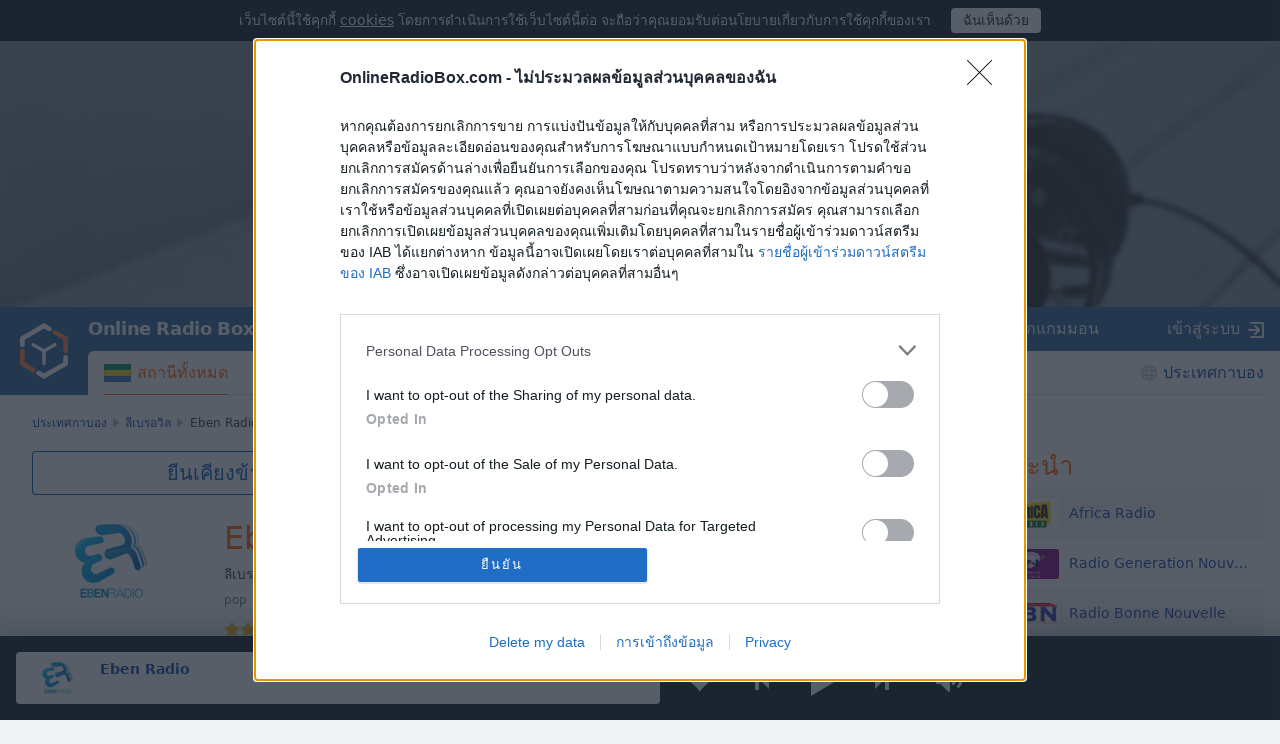

--- FILE ---
content_type: text/html; charset=utf-8
request_url: https://onlineradiobox.com/ga/eben/?lang=th
body_size: 19096
content:
<!DOCTYPE html>
<html lang="th">
<head itemtype="https://schema.org/WebSite">
  <meta http-equiv="X-UA-Compatible" content="IE=edge,chrome=1"/>
  <meta name="viewport" content="width=device-width, initial-scale=1.0, minimum-scale=0.5, user-scalable=yes" />
  <meta name="HandheldFriendly" content="true"/>
  <meta name="MobileOptimized" content="480"/>
  <meta name="PalmComputingPlatform" content="true"/>
	<meta name="referrer" content="origin">
	<link rel="preload" href="//cdn.onlineradiobox.com/fonts/orb-icons.v2.woff" as="font" crossorigin="anonymous">
	<link rel="preconnect" href="//cdn.onlineradiobox.com/img/">
	<link rel="preconnect" href="//pagead2.googlesyndication.com">
	<link rel="preconnect" href="//www.google-analytics.com">
	<link rel="preconnect" href="//www.googletagservices.com">
	<link rel="preconnect" href="//googleads.g.doubleclick.net">
	<link rel="preconnect" href="//securepubads.g.doubleclick.net">
	<link rel="preconnect" href="//fonts.googleapis.com">
	<link rel="preconnect" href="//fonts.gstatic.com" crossorigin>
	<link href="//fonts.googleapis.com/css2?family=Roboto" rel="stylesheet">
	<link rel="stylesheet" media="only screen" href="//cdn.onlineradiobox.com/css/main.min.adfeca85.css"/>
	<!--[if lt IE 9]><script src="https://cdnjs.cloudflare.com/ajax/libs/html5shiv/3.7.3/html5shiv.js"></script><![endif]-->
	<!--[if lt IE 10]><link rel="stylesheet" media="screen" href="//cdn.onlineradiobox.com/css/ie.min.b59a44d3.css" /><![endif]-->

	<link rel="icon" href="//cdn.onlineradiobox.com/img/favicon.ico" type="image/x-icon"/>
	<link rel="shortcut icon" href="//cdn.onlineradiobox.com/img/favicon.ico" type="image/x-icon"/>
	<link rel="apple-touch-icon" href="//cdn.onlineradiobox.com/img/ios_favicon.png"/>
	<link rel="apple-touch-icon" sizes="57x57" href="//cdn.onlineradiobox.com/img/apple-touch-icon-57x57.png" />
	<link rel="apple-touch-icon" sizes="60x60" href="//cdn.onlineradiobox.com/img/apple-touch-icon-60x60.png" />
	<link rel="apple-touch-icon" sizes="72x72" href="//cdn.onlineradiobox.com/img/apple-touch-icon-72x72.png" />
	<link rel="apple-touch-icon" sizes="76x76" href="//cdn.onlineradiobox.com/img/apple-touch-icon-76x76.png" />
	<link rel="apple-touch-icon" sizes="114x114" href="//cdn.onlineradiobox.com/img/apple-touch-icon-114x114.png" />
	<link rel="apple-touch-icon" sizes="120x120" href="//cdn.onlineradiobox.com/img/apple-touch-icon-120x120.png" />
	<link rel="apple-touch-icon" sizes="144x144" href="//cdn.onlineradiobox.com/img/apple-touch-icon-144x144.png" />
	<link rel="apple-touch-icon" sizes="152x152" href="//cdn.onlineradiobox.com/img/apple-touch-icon-152x152.png" />
	<link rel="apple-touch-icon" sizes="180x180" href="//cdn.onlineradiobox.com/img/apple-touch-icon-180x180.png" />
	<link rel="icon" type="image/png" href="//cdn.onlineradiobox.com/img/favicon-32x32.png" sizes="32x32" />
	<link rel="icon" type="image/png" href="//cdn.onlineradiobox.com/img/favicon-194x194.png" sizes="194x194" />
	<link rel="icon" type="image/png" href="//cdn.onlineradiobox.com/img/favicon-96x96.png" sizes="96x96" />
	<link rel="icon" type="image/png" href="//cdn.onlineradiobox.com/img/android-chrome-192x192.png" sizes="192x192" />
	<link rel="icon" type="image/png" href="//cdn.onlineradiobox.com/img/favicon-16x16.png" sizes="16x16" />
	<link rel="manifest" href="//cdn.onlineradiobox.com/img/manifest.json" />
	<meta name="msapplication-TileColor" content="#2f63a0" />
	<meta name="msapplication-TileImage" content="//cdn.onlineradiobox.com/img/mstile-144x144.png" />
	<meta name="theme-color" content="#ffffff" />
	<meta name="description" content="Eben Radio, ประเทศกาบอง – ฟังวิทยุออนไลน์คุณภาพสูงได้ฟรีที่ OnlineRadioBox.com หรือทางสมาร์ตโฟนของคุณ" />
	<meta name="keywords" content="Eben Radio, วิทยุทางอินเทอร์เน็ต, วิทยุออนไลน์, วิทยุทางอินเทอร์เน็ตฟรีออนไลน์, วิทยุแบบสตรีม, ฟังสถานีวิทยุ, วิทยุผ่านเว็บ" />
	<meta name="twitter:card" content="summary_large_image" />
	<meta name="twitter:site" content="@onlineradiobox" />
	<meta property="og:site_name" content="OnlineRadioBox.com" />
	<meta property="og:locale" content="th-th" />
	<meta property="og:title" content="Eben Radio" />
	<meta property="og:url" content="https://onlineradiobox.com/ga/eben/" />
	<meta property="og:description" content="ฟัง Eben Radio แบบออนไลน์" />
	<meta property="og:image" content="https://cdn.onlineradiobox.com/img/fblogo/8/45328.v1.png" />
	<meta property="og:image:width" content="470" />
	<meta property="og:image:height" content="245" />
	<meta name="apple-itunes-app" content="app-id=1101437391" />
	<title>ฟัง Eben Radio สด  - 105 MHz FM, ลีเบรอวิล, ประเทศกาบอง | Online Radio Box</title>
	<script type="application/ld+json">
	{
	  "@context": "https://schema.org",
	  "@type": "WebSite",
	  "name": "OnlineRadioBox",
	  "url": "https://onlineradiobox.com"
	}
	</script>

<link rel="canonical" href="https://onlineradiobox.com/ga/eben/" />
<!-- InMobi Choice. Consent Manager Tag v3.0 (for TCF 2.2) -->
<script type="text/javascript" async=true>
(function() {
  var host = 'onlineradiobox.com';
 
  var element = document.createElement('script');
  var firstScript = document.getElementsByTagName('script')[0];
  var url = 'https://cmp.inmobi.com'
    .concat('/choice/', 'cd_eHj20FwP5d', '/', host, '/choice.js?tag_version=V3');
  var uspTries = 0;
  var uspTriesLimit = 3;
  element.async = true;
  element.type = 'text/javascript';
  element.src = url;

  firstScript.parentNode.insertBefore(element, firstScript);

  function makeStub() {
    var TCF_LOCATOR_NAME = '__tcfapiLocator';
    var queue = [];
    var win = window;
    var cmpFrame;

    function addFrame() {
      var doc = win.document;
      var otherCMP = !!(win.frames[TCF_LOCATOR_NAME]);

      if (!otherCMP) {
        if (doc.body) {
          var iframe = doc.createElement('iframe');

          iframe.style.cssText = 'display:none';
          iframe.name = TCF_LOCATOR_NAME;
          doc.body.appendChild(iframe);
        } else {
          setTimeout(addFrame, 5);
        }
      }
      return !otherCMP;
    }

    function tcfAPIHandler() {
      var gdprApplies;
      var args = arguments;

      if (!args.length) {
        return queue;
      } else if (args[0] === 'setGdprApplies') {
        if (
          args.length > 3 &&
          args[2] === 2 &&
          typeof args[3] === 'boolean'
        ) {
          gdprApplies = args[3];
          if (typeof args[2] === 'function') {
            args[2]('set', true);
          }
        }
      } else if (args[0] === 'ping') {
        var retr = {
          gdprApplies: gdprApplies,
          cmpLoaded: false,
          cmpStatus: 'stub'
        };

        if (typeof args[2] === 'function') {
          args[2](retr);
        }
      } else {
        if(args[0] === 'init' && typeof args[3] === 'object') {
          args[3] = Object.assign(args[3], { tag_version: 'V3' });
        }
        queue.push(args);
      }
    }

    function postMessageEventHandler(event) {
      var msgIsString = typeof event.data === 'string';
      var json = {};

      try {
        if (msgIsString) {
          json = JSON.parse(event.data);
        } else {
          json = event.data;
        }
      } catch (ignore) {}

      var payload = json.__tcfapiCall;

      if (payload) {
        window.__tcfapi(
          payload.command,
          payload.version,
          function(retValue, success) {
            var returnMsg = {
              __tcfapiReturn: {
                returnValue: retValue,
                success: success,
                callId: payload.callId
              }
            };
            if (msgIsString) {
              returnMsg = JSON.stringify(returnMsg);
            }
            if (event && event.source && event.source.postMessage) {
              event.source.postMessage(returnMsg, '*');
            }
          },
          payload.parameter
        );
      }
    }

    while (win) {
      try {
        if (win.frames[TCF_LOCATOR_NAME]) {
          cmpFrame = win;
          break;
        }
      } catch (ignore) {}

      if (win === window.top) {
        break;
      }
      win = win.parent;
    }
    if (!cmpFrame) {
      addFrame();
      win.__tcfapi = tcfAPIHandler;
      win.addEventListener('message', postMessageEventHandler, false);
    }
  };

  makeStub();

  function makeGppStub() {
    const CMP_ID = 10;
    const SUPPORTED_APIS = [
      '2:tcfeuv2',
      '6:uspv1',
      '7:usnatv1',
      '8:usca',
      '9:usvav1',
      '10:uscov1',
      '11:usutv1',
      '12:usctv1'
    ];

    window.__gpp_addFrame = function (n) {
      if (!window.frames[n]) {
        if (document.body) {
          var i = document.createElement("iframe");
          i.style.cssText = "display:none";
          i.name = n;
          document.body.appendChild(i);
        } else {
          window.setTimeout(window.__gpp_addFrame, 10, n);
        }
      }
    };
    window.__gpp_stub = function () {
      var b = arguments;
      __gpp.queue = __gpp.queue || [];
      __gpp.events = __gpp.events || [];

      if (!b.length || (b.length == 1 && b[0] == "queue")) {
        return __gpp.queue;
      }

      if (b.length == 1 && b[0] == "events") {
        return __gpp.events;
      }

      var cmd = b[0];
      var clb = b.length > 1 ? b[1] : null;
      var par = b.length > 2 ? b[2] : null;
      if (cmd === "ping") {
        clb(
          {
            gppVersion: "1.1", // must be “Version.Subversion”, current: “1.1”
            cmpStatus: "stub", // possible values: stub, loading, loaded, error
            cmpDisplayStatus: "hidden", // possible values: hidden, visible, disabled
            signalStatus: "not ready", // possible values: not ready, ready
            supportedAPIs: SUPPORTED_APIS, // list of supported APIs
            cmpId: CMP_ID, // IAB assigned CMP ID, may be 0 during stub/loading
            sectionList: [],
            applicableSections: [-1],
            gppString: "",
            parsedSections: {},
          },
          true
        );
      } else if (cmd === "addEventListener") {
        if (!("lastId" in __gpp)) {
          __gpp.lastId = 0;
        }
        __gpp.lastId++;
        var lnr = __gpp.lastId;
        __gpp.events.push({
          id: lnr,
          callback: clb,
          parameter: par,
        });
        clb(
          {
            eventName: "listenerRegistered",
            listenerId: lnr, // Registered ID of the listener
            data: true, // positive signal
            pingData: {
              gppVersion: "1.1", // must be “Version.Subversion”, current: “1.1”
              cmpStatus: "stub", // possible values: stub, loading, loaded, error
              cmpDisplayStatus: "hidden", // possible values: hidden, visible, disabled
              signalStatus: "not ready", // possible values: not ready, ready
              supportedAPIs: SUPPORTED_APIS, // list of supported APIs
              cmpId: CMP_ID, // list of supported APIs
              sectionList: [],
              applicableSections: [-1],
              gppString: "",
              parsedSections: {},
            },
          },
          true
        );
      } else if (cmd === "removeEventListener") {
        var success = false;
        for (var i = 0; i < __gpp.events.length; i++) {
          if (__gpp.events[i].id == par) {
            __gpp.events.splice(i, 1);
            success = true;
            break;
          }
        }
        clb(
          {
            eventName: "listenerRemoved",
            listenerId: par, // Registered ID of the listener
            data: success, // status info
            pingData: {
              gppVersion: "1.1", // must be “Version.Subversion”, current: “1.1”
              cmpStatus: "stub", // possible values: stub, loading, loaded, error
              cmpDisplayStatus: "hidden", // possible values: hidden, visible, disabled
              signalStatus: "not ready", // possible values: not ready, ready
              supportedAPIs: SUPPORTED_APIS, // list of supported APIs
              cmpId: CMP_ID, // CMP ID
              sectionList: [],
              applicableSections: [-1],
              gppString: "",
              parsedSections: {},
            },
          },
          true
        );
      } else if (cmd === "hasSection") {
        clb(false, true);
      } else if (cmd === "getSection" || cmd === "getField") {
        clb(null, true);
      }
      //queue all other commands
      else {
        __gpp.queue.push([].slice.apply(b));
      }
    };
    window.__gpp_msghandler = function (event) {
      var msgIsString = typeof event.data === "string";
      try {
        var json = msgIsString ? JSON.parse(event.data) : event.data;
      } catch (e) {
        var json = null;
      }
      if (typeof json === "object" && json !== null && "__gppCall" in json) {
        var i = json.__gppCall;
        window.__gpp(
          i.command,
          function (retValue, success) {
            var returnMsg = {
              __gppReturn: {
                returnValue: retValue,
                success: success,
                callId: i.callId,
              },
            };
            event.source.postMessage(msgIsString ? JSON.stringify(returnMsg) : returnMsg, "*");
          },
          "parameter" in i ? i.parameter : null,
          "version" in i ? i.version : "1.1"
        );
      }
    };
    if (!("__gpp" in window) || typeof window.__gpp !== "function") {
      window.__gpp = window.__gpp_stub;
      window.addEventListener("message", window.__gpp_msghandler, false);
      window.__gpp_addFrame("__gppLocator");
    }
  };

  makeGppStub();

  var uspStubFunction = function() {
    var arg = arguments;
    if (typeof window.__uspapi !== uspStubFunction) {
      setTimeout(function() {
        if (typeof window.__uspapi !== 'undefined') {
          window.__uspapi.apply(window.__uspapi, arg);
        }
      }, 500);
    }
  };

  var checkIfUspIsReady = function() {
    uspTries++;
    if (window.__uspapi === uspStubFunction && uspTries < uspTriesLimit) {
      console.warn('USP is not accessible');
    } else {
      clearInterval(uspInterval);
    }
  };

  if (typeof window.__uspapi === 'undefined') {
    window.__uspapi = uspStubFunction;
    var uspInterval = setInterval(checkIfUspIsReady, 6000);
  }
})();
</script>
<!-- End InMobi Choice. Consent Manager Tag v3.0 (for TCF 2.2) -->
<link rel="alternate" hreflang="en" href="https://onlineradiobox.com/ga/eben/?lang=en" />
<link rel="alternate" hreflang="fr" href="https://onlineradiobox.com/ga/eben/" />
<meta name="twitter:app:name:iphone" content="Online Radio Box" />
<meta name="twitter:app:name:ipad" content="Online Radio Box" />
<meta name="twitter:app:id:iphone" content="1101437391" />
<meta name="twitter:app:id:ipad" content="1101437391" />
<meta name="twitter:app:name:googleplay" content="Online Radio Box" />
<meta name="twitter:app:id:googleplay" content="com.finallevel.radiobox" />
<meta name="twitter:app:url:iphone" content="https://onlineradiobox.com/ga/eben/" />
<meta name="twitter:app:url:ipad" content="https://onlineradiobox.com/ga/eben/" />
<meta name="twitter:app:url:googleplay" content="https://onlineradiobox.com/ga/eben/" />

	
<!-- Google tag (gtag.js) -->
<script async src="https://www.googletagmanager.com/gtag/js?id=UA-52815707-2"></script>
<script>
  window.dataLayer = window.dataLayer || [];
  function gtag(){dataLayer.push(arguments);}
  gtag('js', new Date());
  gtag('config', 'UA-52815707-2');
  gtag('config', 'G-7LD76EP8L7');
</script>


<link rel="preconnect" href="https://a.pub.network/" crossorigin />
<link rel="preconnect" href="https://b.pub.network/" crossorigin />
<link rel="preconnect" href="https://c.pub.network/" crossorigin />
<link rel="preconnect" href="https://d.pub.network/" crossorigin />
<link rel="preconnect" href="https://btloader.com/" crossorigin />
<link rel="preconnect" href="https://api.btloader.com/" crossorigin />
<link rel="preconnect" href="https://cdn.confiant-integrations.net" crossorigin />
<!-- Below is a link to a CSS file that accounts for Cumulative Layout Shift, a new Core Web Vitals subset that Google uses to help rank your site in search -->
<!-- The file is intended to eliminate the layout shifts that are seen when ads load into the page. If you don't want to use this, simply remove this file -->
<!-- To find out more about CLS, visit https://web.dev/vitals/ -->
<link rel="stylesheet" href="https://a.pub.network/onlineradiobox-com/cls.css">
<script data-cfasync="false" type="text/javascript">
  var freestar = freestar || {};
  freestar.queue = freestar.queue || [];
  freestar.config = freestar.config || {};
  freestar.config.enabled_slots = [];
  freestar.initCallback = function () { (freestar.config.enabled_slots.length === 0) ? freestar.initCallbackCalled = false : freestar.newAdSlots(freestar.config.enabled_slots) }
  if (document.documentElement.clientWidth >= 768) {
    freestar.config.disabledProducts = {
      googleInterstitial: true
    }
  }
  
</script>
<script src="https://a.pub.network/onlineradiobox-com/pubfig.min.js" data-cfasync="false" async></script>

<script>

</script>
<script data-sdk="l/1.1.11" data-cfasync="false" nowprocket src="https://html-load.com/loader.min.js" charset="UTF-8"></script>
<script nowprocket>(function(){function t(o,e){const r=n();return(t=function(t,n){return r[t-=384]})(o,e)}function n(){const t=["type","last_bfa_at","&domain=","102LYbpmY","localStorage","write","rtt","https://report.error-report.com/modal?eventId=&error=Vml0YWwgQVBJIGJsb2NrZWQ%3D&domain=","contains","16kduoiF","name","split","onLine","src","Fallback Failed","display","recovery","outerHTML","as_","507790rZlnss","data","https://report.error-report.com/modal?eventId=","connection","textContent","as_index","querySelectorAll","toString","charCodeAt","message","POST","&error=","url","check","https://","hostname","link,style","/loader.min.js","1140036CjxGRI","btoa","concat","script","6789231DCXYYU","appendChild","map","Script not found","height","width","now","getBoundingClientRect","260238QFdSUT","documentElement","querySelector","from","error","location","Failed to load script: ","_fa_","value","close-error-report","loader_light","removeEventListener","&url=","style","href","loader-check","currentScript","as_modal_loaded","iframe",'/loader.min.js"]',"attributes","VGhlcmUgd2FzIGEgcHJvYmxlbSBsb2FkaW5nIHRoZSBwYWdlLiBQbGVhc2UgY2xpY2sgT0sgdG8gbGVhcm4gbW9yZS4=","none","928974xztqNb","searchParams","reload","setAttribute",'script[src*="//',"length","append","createElement","addEventListener","host","title","https://error-report.com/report","getComputedStyle","forEach","remove","13558faTYZC","setItem","340823SZkyVS","width: 100vw; height: 100vh; z-index: 2147483647; position: fixed; left: 0; top: 0;","https://report.error-report.com/modal?eventId=&error=","text","Cannot find currentScript"];return(n=function(){return t})()}(function(){const o=t,e=n();for(;;)try{if(145337===parseInt(o(459))/1+-parseInt(o(403))/2*(parseInt(o(413))/3)+-parseInt(o(447))/4+-parseInt(o(429))/5+-parseInt(o(388))/6+-parseInt(o(405))/7*(parseInt(o(419))/8)+parseInt(o(451))/9)break;e.push(e.shift())}catch(t){e.push(e.shift())}})(),(()=>{"use strict";const n=t,o=n=>{const o=t;let e=0;for(let t=0,r=n[o(393)];t<r;t++)e=(e<<5)-e+n[o(437)](t),e|=0;return e},e=class{static[n(442)](){const t=n;var e,r;let c=arguments[t(393)]>0&&void 0!==arguments[0]?arguments[0]:t(426),a=!(arguments[t(393)]>1&&void 0!==arguments[1])||arguments[1];const i=Date[t(457)](),s=i-i%864e5,d=s-864e5,l=s+864e5,u=t(428)+o(c+"_"+s),w=t(428)+o(c+"_"+d),h=t(428)+o(c+"_"+l);return u!==w&&u!==h&&w!==h&&!(null!==(e=null!==(r=window[u])&&void 0!==r?r:window[w])&&void 0!==e?e:window[h])&&(a&&(window[u]=!0,window[w]=!0,window[h]=!0),!0)}};function r(o,e){const r=n;try{window[r(414)][r(404)](window[r(464)][r(397)]+r(466)+btoa(r(411)),Date[r(457)]()[r(436)]())}catch(t){}try{!async function(n,o){const e=r;try{if(await async function(){const n=t;try{if(await async function(){const n=t;if(!navigator[n(422)])return!0;try{await fetch(location[n(473)])}catch(t){return!0}return!1}())return!0;try{if(navigator[n(432)][n(416)]>1e3)return!0}catch(t){}return!1}catch(t){return!1}}())return;const r=await async function(n){const o=t;try{const t=new URL(o(399));t[o(389)][o(394)](o(410),o(469)),t[o(389)][o(394)](o(398),""),t[o(389)][o(394)](o(438),n),t[o(389)][o(394)](o(441),location[o(473)]);const e=await fetch(t[o(473)],{method:o(439)});return await e[o(408)]()}catch(t){return o(463)}}(n);document[e(435)](e(445))[e(401)]((t=>{const n=e;t[n(402)](),t[n(433)]=""}));let a=!1;window[e(396)](e(438),(t=>{const n=e;n(476)===t[n(430)]&&(a=!0)}));const i=document[e(395)](e(477));i[e(423)]=e(431)[e(449)](r,e(440))[e(449)](btoa(n),e(412))[e(449)](o,e(471))[e(449)](btoa(location[e(473)])),i[e(391)](e(472),e(406)),document[e(460)][e(452)](i);const s=t=>{const n=e;n(468)===t[n(430)]&&(i[n(402)](),window[n(470)](n(438),s))};window[e(396)](e(438),s);const d=()=>{const t=e,n=i[t(458)]();return t(387)!==window[t(400)](i)[t(425)]&&0!==n[t(456)]&&0!==n[t(455)]};let l=!1;const u=setInterval((()=>{if(!document[e(418)](i))return clearInterval(u);d()||l||(clearInterval(u),l=!0,c(n,o))}),1e3);setTimeout((()=>{a||l||(l=!0,c(n,o))}),3e3)}catch(t){c(n,o)}}(o,e)}catch(t){c(o,e)}}function c(t,o){const e=n;try{const n=atob(e(386));!1!==confirm(n)?location[e(473)]=e(407)[e(449)](btoa(t),e(412))[e(449)](o,e(471))[e(449)](btoa(location[e(473)])):location[e(390)]()}catch(t){location[e(473)]=e(417)[e(449)](o)}}(()=>{const t=n,o=n=>t(465)[t(449)](n);let c="";try{var a,i;null===(a=document[t(475)])||void 0===a||a[t(402)]();const n=null!==(i=function(){const n=t,o=n(434)+window[n(448)](window[n(464)][n(444)]);return window[o]}())&&void 0!==i?i:0;if(!e[t(442)](t(474),!1))return;const s="html-load.com,fb.html-load.com,content-loader.com,fb.content-loader.com"[t(421)](",");c=s[0];const d=document[t(461)](t(392)[t(449)](s[n],t(384)));if(!d)throw new Error(t(454));const l=Array[t(462)](d[t(385)])[t(453)]((n=>({name:n[t(420)],value:n[t(467)]})));if(n+1<s[t(393)])return function(n,o){const e=t,r=e(434)+window[e(448)](window[e(464)][e(444)]);window[r]=o}(0,n+1),void function(n,o){const e=t;var r;const c=document[e(395)](e(450));o[e(401)]((t=>{const n=e;let{name:o,value:r}=t;return c[n(391)](o,r)})),c[e(391)](e(423),e(443)[e(449)](n,e(446))),document[e(415)](c[e(427)]);const a=null===(r=document[e(475)])||void 0===r?void 0:r[e(427)];if(!a)throw new Error(e(409));document[e(415)](a)}(s[n+1],l);r(o(t(424)),c)}catch(n){try{n=n[t(436)]()}catch(t){}r(o(n),c)}})()})();
})();</script>
</head>

<body itemscope itemtype="https://schema.org/WebPage">


<div class="panel alert--cookies collapse in" id="alert_cookies" role="alertdialog">
	<span>
	เว็บไซต์นี้ใช้คุกกี้ <a href="/privacy" class="ajax">cookies</a> โดยการดำเนินการใช้เว็บไซต์นี้ต่อ จะถือว่าคุณยอมรับต่อนโยบายเกี่ยวกับการใช้คุกกี้ของเรา
	</span>
	<span class="action">
		<input type="button" data-toggle="collapse" id="alert_cookies_close" data-target="#alert_cookies" aria-expanded="true" value="ฉันเห็นด้วย">
	</span>
</div>

<audio id="top_player" crossorigin="true" style="width:1px;height:1px;overflow:hidden;position:absolute;"></audio>
<div class="player">
	<div class="player__promo">
		<figure><svg xmlns="http://www.w3.org/2000/svg" viewBox="0 0 888 296"><path fill="#212838" d="M837.95,82.84L491.46,282.89c-30.2,17.43-67.38,17.49-97.63,0.15L49.58,85.67 c-30.52-17.5-49.11-50.03-49-85.22V0H0v296h888V2.06C886.56,35.49,867.07,66.03,837.95,82.84z"/></svg></figure>
		<section>
			<p>ติดตั้งแอปพลิเคชันมือถือ Online Radio Box ฟรีสำหรับสมาร์ตโฟนของคุณและฟังสถานีวิทยุโปรดของคุณทางออนไลน์ได้ทุกที่!</p>
			<button class="player__promo__close" id="player__promo__close">ไม่ ขอบคุณ</button>
			<span id="banner-android-app-link" class="link--playmarket" role="button" style="display:none">
				<a href="https://play.google.com/store/apps/details?id=com.finallevel.radiobox&amp;referrer=utm_source%3Dplayer%26utm_medium%3Dreferral%26utm_campaign%3Dads" class="promo-store-link"><img alt="Get it on Google Play" src="//cdn.onlineradiobox.com/img/google-play-badge2_th.png" /></a>
			</span>
			<span id="banner-ios-app-link" class="link--playmarket" role="button" style="display:none">
				<a href="https://geo.itunes.apple.com/us/app/id1101437391?referrer=utm_source%3Dplayer%26utm_medium%3Dreferral%26utm_campaign%3Dads" class="promo-store-link">
					<img alt="Download on the App Store" src="//cdn.onlineradiobox.com/img/app-store-th.svg">
				</a>
			</span>
		</section>
	</div>	
	<div class="player__section">
		<div class="player__station">
<a href="" target="_blank" class="player__station__to-applemusic" id="top_player_apple" style="display:none">ฟังบน Apple Music</a>			
			<figure class="player__station__title" id="top_player_title">
			</figure>
			<span id="top_player_track" class="player__station__track" loading="กำลังโหลด" playing="กำลังเล่น" error="เกิดข้อผิดพลาดในการเล่นเพลง" not_supported="this browser can&#39;t play it" external="ฟังตอนนี้ (เปิดในเครื่องเล่นแบบป็อปอัพ)" stopped="หยุดการออกอากาศแล้ว" geo_blocked="ไม่มีในประเทศของคุณ"></span>
		<!--/player__station-->
		</div>

		<div class="player__controls" role="toolbar">
<button class="b-favorite" data-toggle="modal" data-target="#popup_auth" title="เพิ่มไปยังรายการโปรดของคุณ"></button>
			<button class="b-bwd" id="top_player_bwd" title="สถานีก่อนหน้านี้"></button>
			<button class="b-play" id="b_top_play" role="button" title="ฟังวิทยุ"></button>
			<button class="b-fwd" id="top_player_fwd" title="สถานีถัดไป"></button>

			<div class="player__volume" id="top_vol_panel">
				<button class="b-volume" id="b_vol_control" title="การควบคุมระดับเสียง"></button>
				<div class="player__volume__slider" role="slider" id="top_volume_slider" aria-label="volume_level" aria-valuemin="0" aria-valuemax="100" aria-valuenow="" aria-orientation="vertical">
					<div class="b-slider" id="top_volume_control"></div>
				</div>
			</div>
		</div>
		
	</div>
</div>
<script>
	window._dashurl="//cdn.onlineradiobox.com/js/videojs-contrib-dash.min.aaddbdf7.js";
	window._hlsurl="//cdn.onlineradiobox.com/js/hls-1.6.5.min.84114ded.js";
</script>
<div class="wrapper" id="bodyW">
<header>
<div class="banner--header">
<!-- Tag ID: onlineradiobox-com_radio_header_v2 -->
<div align="center" data-freestar-ad="__320x100 __970x250" id="onlineradiobox-com_radio_header_v2">
  <script data-cfasync="false" type="text/javascript">
    freestar.config.enabled_slots.push({ placementName: "onlineradiobox-com_radio_header_v2", slotId: "onlineradiobox-com_radio_header_v2" });
  </script>
</div>
</div>			


	<div class="header">
		<a href="/tha/" class="header__logo"></a>
		<a href="/tha/" class="projectbar__logo" title="Online Radio Box คอยรับฟัง!">Online Radio Box</a>
		<a class="header__favorites ajax" href="/favorites/"></a>
		<span class="header__toggle collapsed" data-toggle="collapse" data-target="#navbar" aria-expanded="false" aria-label="Site navigation" role="button"></span>

		<nav id="navbar" class="collapse">
			<ul class="header__navbar" aria-expanded="false" role="navigation" aria-label="Site navigation">
				
				<li class="navbar__country active" role="menuitem">
					<a href="/ga/" class="ajax i-flag ga">สถานีทั้งหมด</a>
				</li>
				
				<li class="navbar__favorites" role="menuitem">
					<a href="/favorites/" class="ajax">รายการโปรด</a>
				</li>
				
				<li class="navbar__tags" role="menuitem">
<a href="/genres/" class="ajax">ประเภท</a>	
				</li>
				
				<li class="navbar__tracks" role="menuitem">
					<a href="/music/" class="ajax">เพลง</a>
				</li>
				
				<li class="navbar__countries" role="menuitem">
					<a href="/Africa/" class="ajax">ประเทศกาบอง</a>
				</li>
				
			</ul>

			<div class="header__projectbar" role="toolbar" aria-label="Project bar">
				<a href="/" class="projectbar__logo">Online Radio Box</a>
				<ul class="projects-links">
					
					<li aria-label="casualgamescollection"><a class="i-casualgamescollection" target="_blank" href="https://casualgamescollection.com/?lang=th" rel="noopener">เกมส์</a></li>
					<li aria-label="puzzlegarage"><a class="i-puzzlegarage" target="_blank" href="https://puzzlegarage.com/?lang=th" onclick="this.href='https://puzzlegarage.com/?utm_source=orb&amp;utm_medium=link&amp;utm_campaign=puzzle&amp;lang=th'" rel="noopener">Puzzles</a></li>
					<li aria-label="solitaire"><a class="i-solitaire" target="_blank" href="https://solitairehut.com/?lang=th" onclick="this.href='https://solitairehut.com/?utm_source=orb&amp;utm_medium=link&amp;utm_campaign=solitaire&amp;lang=th'" rel="noopener">เล่นไพ่คนเดียว</a></li>
					<li aria-label="mahjongcheste"><a class="i-mahjongchest" target="_blank" href="https://mahjongchest.com/?lang=th" onclick="this.href='https://mahjongchest.com/?utm_source=orb&amp;utm_medium=link&amp;utm_campaign=mahjong&amp;lang=th'" rel="noopener">Mahjong</a></li>
					<li aria-label="sudoku"><a class="i-sudoku" target="_blank" href="https://sudokutable.com/?lang=th" onclick="this.href='https://sudokutable.com/?utm_source=orb&amp;utm_medium=link&amp;utm_campaign=sudoku&amp;lang=th'" rel="noopener">Sudoku</a></li>
					<li aria-label="minesweeperquest"><a class="i-minesweeperquest" target="_blank" href="https://minesweeperquest.com/?lang=th" onclick="this.href='https://minesweeperquest.com/?utm_source=orb&amp;utm_medium=link&amp;utm_campaign=minesweeper&amp;lang=th'" rel="noopener">Minesweeper</a></li>
					<li aria-label="colorsbattle"><a class="i-colorsbattle" target="_blank" href="https://colorsbattle.com/?lang=th" onclick="this.href='https://colorsbattle.com/?utm_source=orb&amp;utm_medium=link&amp;utm_campaign=colorsbattle&amp;lang=th'" rel="noopener">Colors Battle</a></li>
					<li aria-label="reversibattle"><a class="i-reversibattle" target="_blank" href="https://reversibattle.com/?lang=th" onclick="this.href='https://reversibattle.com/?utm_source=orb&amp;utm_medium=link&amp;utm_campaign=reversi&amp;lang=th'" rel="noopener">Reversi</a></li>
					<li aria-label="backgammon"><a class="i-backgammon" target="_blank" href="https://backgammoncity.com/?lang=th" onclick="this.href='https://backgammoncity.com/?utm_source=orb&amp;utm_medium=link&amp;utm_campaign=backgammon&amp;lang=th'" rel="noopener">แบ็กแกมมอน</a></li>
				</ul>
				
					<span class="i-login" data-toggle="modal" data-target="#popup_auth" role="button">เข้าสู่ระบบ</span>
				
				<!--.header__projectbar-->
			</div>
		</nav>
		<!--.header-->
	</div>
</header>

<div class="panel alert--favorite collapse" id="addToFavouritesPopup" role="alertdialog">
	<span class="alert__i-close" data-toggle="collapse" id="addToFavouritesClose" data-target="#addToFavouritesPopup" aria-expanded="true" role="button">×</span>
	<div class="alert__content">
		ถูกใจ <b></b>? <span class="link"data-toggle="modal" data-target="#popup_auth" role="button">บันทึกมันไว้ในรายการโปรดของคุณ</span>
	</div>
</div>

<div class="panel alert--reviews collapse" id="alert_reviews" role="alertdialog">
	<span class="alert__i-close" data-toggle="collapse" id="add_review_close" data-target="#alert_reviews" aria-expanded="true" role="button">×</span>
	<div class="alert__content">
		ถูกใจ <b></b>? <span class="link"data-toggle="modal" data-target="#popup_auth" role="button">ฝากการรีวิวของคุณ</span>
	</div>
</div>

<div class="panel alert--puzzlegarage collapse" id="alert_puzzlegarage" role="alertdialog">
	<span class="alert__i-close" id="alert_puzzlegarage_close" data-toggle="collapse" data-target="#alert_puzzlegarage" aria-expanded="true" role="button">×</span>	<ul class="alert__content">
		<li>
			<span>มีเวลาว่างสักครู่ไหม?<br>
				<a href="https://puzzlegarage.com/" onclick="this.href='https://puzzlegarage.com/?utm_source=orb&utm_medium=advert&utm_campaign=puzzle'"  target="_blank">เล่นจิ๊กซอว์ปริศนาฟรี!</a>
			</span>
		</li>
		<li>
			<ul class="list-previews">
	
	<li class="list-previews__item">
		<a href="https://puzzlegarage.com/puzzle/9771/" onclick="this.href='https://puzzlegarage.com/puzzle/9771/?utm_source=orb&utm_medium=advert&utm_campaign=puzzle'" target="_blank">
			<picture title="City of the future under the dome">
				<source srcset="https://cdn.puzzlegarage.com/img/puzzle/b/9771_thumb.v1.webp, https://cdn.puzzlegarage.com/img/puzzle/b/9771_thumb_r.v1.webp 2x" type="image/webp">
				<img loading="lazy" src="https://cdn.puzzlegarage.com/img/puzzle/b/9771_thumb.v1.jpg" srcset="https://cdn.puzzlegarage.com/img/puzzle/b/9771_thumb.v1.jpg, https://cdn.puzzlegarage.com/img/puzzle/b/9771_thumb_r.v1.jpg 2x" alt="City of the future under the dome">
			</picture>
		</a>
	</li>
	
	<li class="list-previews__item">
		<a href="https://puzzlegarage.com/puzzle/5360/" onclick="this.href='https://puzzlegarage.com/puzzle/5360/?utm_source=orb&utm_medium=advert&utm_campaign=puzzle'" target="_blank">
			<picture title="Macro photo of fluorite">
				<source srcset="https://cdn.puzzlegarage.com/img/puzzle/10/5360_thumb.v2.webp, https://cdn.puzzlegarage.com/img/puzzle/10/5360_thumb_r.v2.webp 2x" type="image/webp">
				<img loading="lazy" src="https://cdn.puzzlegarage.com/img/puzzle/10/5360_thumb.v2.jpg" srcset="https://cdn.puzzlegarage.com/img/puzzle/10/5360_thumb.v2.jpg, https://cdn.puzzlegarage.com/img/puzzle/10/5360_thumb_r.v2.jpg 2x" alt="Macro photo of fluorite">
			</picture>
		</a>
	</li>
	
	<li class="list-previews__item">
		<a href="https://puzzlegarage.com/puzzle/7554/" onclick="this.href='https://puzzlegarage.com/puzzle/7554/?utm_source=orb&utm_medium=advert&utm_campaign=puzzle'" target="_blank">
			<picture title="City tram">
				<source srcset="https://cdn.puzzlegarage.com/img/puzzle/2/7554_thumb.v2.webp, https://cdn.puzzlegarage.com/img/puzzle/2/7554_thumb_r.v2.webp 2x" type="image/webp">
				<img loading="lazy" src="https://cdn.puzzlegarage.com/img/puzzle/2/7554_thumb.v2.jpg" srcset="https://cdn.puzzlegarage.com/img/puzzle/2/7554_thumb.v2.jpg, https://cdn.puzzlegarage.com/img/puzzle/2/7554_thumb_r.v2.jpg 2x" alt="City tram">
			</picture>
		</a>
	</li>
	
	<li class="list-previews__item">
		<a href="https://puzzlegarage.com/puzzle/11524/" onclick="this.href='https://puzzlegarage.com/puzzle/11524/?utm_source=orb&utm_medium=advert&utm_campaign=puzzle'" target="_blank">
			<picture title="Space city">
				<source srcset="https://cdn.puzzlegarage.com/img/puzzle/4/11524_thumb.v1.webp, https://cdn.puzzlegarage.com/img/puzzle/4/11524_thumb_r.v1.webp 2x" type="image/webp">
				<img loading="lazy" src="https://cdn.puzzlegarage.com/img/puzzle/4/11524_thumb.v1.jpg" srcset="https://cdn.puzzlegarage.com/img/puzzle/4/11524_thumb.v1.jpg, https://cdn.puzzlegarage.com/img/puzzle/4/11524_thumb_r.v1.jpg 2x" alt="Space city">
			</picture>
		</a>
	</li>
	
			<!--/list-previews-->
			</ul>
		</li>
	<!--/alert__content-->
	</ul>
</div>



<div class="panel alert--mahjong collapse" id="alert_mahjong" role="alertdialog">
	<span class="alert__i-close" data-toggle="collapse" data-target="#alert_mahjong" aria-expanded="true" role="button" id="alert_mahjong_close">×</span>
	<ul class="alert__content">
		<li>
			<ul class="list-previews">
				
				<li class="list-previews__item" id="mahjong-0">
					<a href="https://mahjongchest.com/" target="_blank" onclick="this.href='https://mahjongchest.com/?utm_source=orb&utm_medium=advert&utm_campaign=mahjong'">
						<img src="//cdn.onlineradiobox.com/img/mhj_banner-orbpopup.png" data-mahjong="" alt="" style="opacity: 0;">
						<img src="//cdn.onlineradiobox.com/img/mhj_banner-orbpopup-bg3.jpg" alt="Mahjong Waves">
					</a>
				</li>
				
				<li class="list-previews__item" id="mahjong-1">
					<a href="https://mahjongchest.com/" target="_blank" onclick="this.href='https://mahjongchest.com/?utm_source=orb&utm_medium=advert&utm_campaign=mahjong'">
						<img src="//cdn.onlineradiobox.com/img/mhj_banner-orbpopup.png" data-mahjong="" alt="" style="opacity: 0;">
						<img src="//cdn.onlineradiobox.com/img/mhj_banner-orbpopup-bg1.jpg" alt="Mahjong Candy">
					</a>
				</li>
				
				<li class="list-previews__item" id="mahjong-2">
					<a href="https://mahjongchest.com/" target="_blank" onclick="this.href='https://mahjongchest.com/?utm_source=orb&utm_medium=advert&utm_campaign=mahjong'">
						<img src="//cdn.onlineradiobox.com/img/mhj_banner-orbpopup.png" data-mahjong="" alt="" style="opacity: 0;">
						<img src="//cdn.onlineradiobox.com/img/mhj_banner-orbpopup-bg4.jpg" alt="Mahjong Triangle">
					</a>
				</li>
				
				<li class="list-previews__item" id="mahjong-3">
					<a href="https://mahjongchest.com/" target="_blank" onclick="this.href='https://mahjongchest.com/?utm_source=orb&utm_medium=advert&utm_campaign=mahjong'">
						<img src="//cdn.onlineradiobox.com/img/mhj_banner-orbpopup.png" data-mahjong="" alt="" style="opacity: 0;">
						<img src="//cdn.onlineradiobox.com/img/mhj_banner-orbpopup-bg2.jpg" alt="Mahjong Snowflake">
					</a>
				</li>
				
			<!--/list-previews-->
			</ul>
		</li>
		<li>
			มีเวลาว่างสักครู่ไหม?<br><a href="https://mahjongchest.com/" target="_blank" onclick="this.href='https://mahjongchest.com/?utm_source=orb&utm_medium=advert&utm_campaign=mahjong'">เล่นไพ่นกกระจอกออนไลน์ที่ดีที่สุด!</a>
		</li>
	<!--/alert__content-->
	</ul>
</div>

<div class="page">


<ul class="breadcrumbs" itemscope="" itemtype="https://schema.org/BreadcrumbList" role="navigation">
<li itemprop="itemListElement" itemscope="" itemtype="https://schema.org/ListItem"><a href="/ga/" class="ajax" itemprop="item" itemtype="https://schema.org/Thing"><span itemprop="name">ประเทศกาบอง</span></a><meta itemprop="position" content="1" /></li>
<li itemprop="itemListElement" itemscope="" itemtype="https://schema.org/ListItem"><a href="/ga/Libreville" class="ajax" itemprop="item" itemtype="https://schema.org/Thing"><span itemprop="name">ลีเบรอวิล</span></a><meta itemprop="position" content="3" /></li>

<li><span>Eben Radio</span></li></ul>
<div class="page__wrapper-4aside">
	<div class="page__wrapper-4right">
	   <div class="page__column-left" itemscope="" itemtype="https://schema.org/RadioStation">

	<style>
    .saveUA{display:block; margin-bottom:24px; padding:8px; color:#0057B8; text-align:center; text-decoration:none; box-shadow:0 0 0 1px #0057B8 inset; border-radius:4px; font-size:1.25rem}
    .saveUA:hover{color:#ff6000; box-shadow:0 0 0 1px #ff6000 inset}
    @media screen and (min-width: 1080px) {.saveUA{margin-left:16px}}
</style>
<a href="https://u24.gov.ua/" target="_blank" class="saveUA">ยืนเคียงข้างยูเครน รักษาสันติสุขในโลกนี้!</a>



<section class="station">
	<figure class="station__logo">
		<img itemprop="image" src="//cdn.onlineradiobox.com/img/l/8/45328.v1.png" alt="Eben Radio" title="Eben Radio">
	</figure>
	<h1 class="station__title" itemprop="name">Eben Radio</h1>
  <button  class="b-play station_play" aria-label="รับฟังสด" title="ฟังวิทยุ" stream="http://s8.voscast.com:7558/;stream.ogg" streamType="mp3" radioId="ga.eben" radioImg="//cdn.onlineradiobox.com/img/l/8/45328.v1.png" radioName="Eben Radio"></button>


<div class="station__location">

	<span>
	
		ลีเบรอวิล, 105 MHz FM
	</span>

</div>
	<ul class="station__tags" role="list">
<li><a href="/ga/genre/pop/" class="ajax">pop</a></li>
<li><a href="/ga/genre/top40/" class="ajax">top40</a></li>

	</ul>

<div class="subject-rating" itemprop="aggregateRating" itemscope="" itemtype="https://schema.org/AggregateRating">

<div class="stars-rating" onclick="$('html,body').animate({scrollTop:$('#review').offset().top},500);return false;">
	<span data-rating="4.0"></span><div style="width:80%;"></div>
</div>

<div class="subject-rating__votes"><span class="subject-rating__votes__value">คะแนน: <span itemprop="ratingValue">4.0</span></span>
    <a href="#review" onclick="$('html,body').animate({scrollTop:$('#review').offset().top},500);return false;">ความคิดเห็น</a>: <span itemprop="reviewCount">1</span>
</div>
</div>


<div class="station__description" itemprop="description">Ebenradio.com always bringing you the best music.
#1 African Urban Radio
</div>

<ul class="station__reference">
	<li class="station__reference__lang"> <a class="ajax" href="/search?l=en" title="English">English</a></li>
<li><a href="http://www.ebenradio.com/" target="_blank" class="station__reference--web" itemprop="url">เว็บไซต์</a></li>
</ul>

<div class="station__actions">
	
	<div class="station__actions__share">
		<div class="sharing" role="complementary">
			<div class="sharing__toolbox">
				<a href="https://www.facebook.com/share.php?u=https://onlineradiobox.com/ga/eben/" target="social" class="i-fb" title="แบ่งปันบน Facebook"></a>
				<a href="https://twitter.com/intent/tweet?url=https://onlineradiobox.com/ga/eben/" target="social" class="i-tw" title="แบ่งปันบน Twitter"></a>
				<a href="https://t.me/share/url?url=https://onlineradiobox.com/ga/eben/" target="social" class="i-telegram" title="แบ่งปันบน Telegram"></a>
				<a href="whatsapp://send?text=https://onlineradiobox.com/ga/eben/" target="social" class="i-whatsapp" title="แบ่งปันบน WhatsApp"></a>
				<a href="viber://forward?text=https://onlineradiobox.com/ga/eben/" target="social" class="i-viber" title="แบ่งปันบน Viber"></a>
			</div>
		</div>
	</div>
	<div class="station__actions__buttons"><span class="station__actions__pill"><button class="b-favorite" title="เพิ่มไปยังรายการโปรดของคุณ" data-toggle="modal" data-target="#popup_auth">ถูกใจ</button><span class="i-chart" title="คะแนน">14</span></span>
		<span class="station__actions__pill"><button  class="b-play station_play" aria-label="รับฟังสด" title="ฟังวิทยุ" stream="http://s8.voscast.com:7558/;stream.ogg" streamType="mp3" radioId="ga.eben" radioImg="//cdn.onlineradiobox.com/img/l/8/45328.v1.png" radioName="Eben Radio">รับฟังสด</button>
<span class="i-listeners" title="ผู้ฟัง">0</span></span>
	</div>
</div>

<ul class="station__services">
<li><a href="/ga/eben/playlist/" class="station__services--playlist ajax">รายการเพลง</a></li><li><a href="#station_contacts" class="station__services--contacts" onclick="$('html,body').animate({scrollTop:$('#station_contacts').offset().top},500);return false;">ติดต่อ</a></li>
</ul>

<!--/station-->
</section>



<section class="station-linked">
	<h2>สถานีวิทยุที่เกี่ยวข้อง</h2>

	<div class="cut collapse in" id="station-linked__list" data-toggle="collapse" aria-expanded="true">
	<ul class="station-linked__list">

<li><a href="/ga/afropop/" class="ajax"><img src="//cdn.onlineradiobox.com/img/l/5/108245.v1.png" alt="Eben Radio - Afro Pop" title="Eben Radio - Afro Pop">Eben Radio - Afro Pop</a></li>

<li><a href="/ga/ebenradiornb/" class="ajax"><img src="//cdn.onlineradiobox.com/img/l/6/108246.v1.png" alt="Eben Radio - R’n’B - Jam &amp; Love" title="Eben Radio - R’n’B - Jam &amp; Love">Eben Radio - R’n’B - Jam &amp; Love</a></li>

<li><a href="/ga/ebentropical/" class="ajax"><img src="//cdn.onlineradiobox.com/img/l/7/108247.v3.png" alt="Eben Radio - Tropical Music" title="Eben Radio - Tropical Music">Eben Radio - Tropical Music</a></li>

<li><a href="/ga/ebenlounge/" class="ajax"><img src="//cdn.onlineradiobox.com/img/l/8/108248.v1.png" alt="Eben Radio - Lounge" title="Eben Radio - Lounge">Eben Radio - Lounge</a></li>

<li><a href="/ga/ebenchristian/" class="ajax"><img src="//cdn.onlineradiobox.com/img/l/9/108249.v1.png" alt="Eben Radio - Christian &amp; Gospel" title="Eben Radio - Christian &amp; Gospel">Eben Radio - Christian &amp; Gospel</a></li>

<li><a href="/ga/ebenafricamusic/" class="ajax"><img src="//cdn.onlineradiobox.com/img/l/0/108250.v1.png" alt="Eben Radio - Africa Music" title="Eben Radio - Africa Music">Eben Radio - Africa Music</a></li>

<li><a href="/ga/ebenoldies/" class="ajax"><img src="//cdn.onlineradiobox.com/img/l/1/108251.v1.png" alt="Eben Radio - Oldies" title="Eben Radio - Oldies">Eben Radio - Oldies</a></li>

<li><a href="/ga/ebenclubbing/" class="ajax"><img src="//cdn.onlineradiobox.com/img/l/2/108252.v1.png" alt="Eben Radio - Clubbing &amp; Party" title="Eben Radio - Clubbing &amp; Party">Eben Radio - Clubbing &amp; Party</a></li>

<li><a href="/ga/ebenspa/" class="ajax"><img src="//cdn.onlineradiobox.com/img/l/3/108253.v1.png" alt="Eben Radio - Spa &amp; Relaxation" title="Eben Radio - Spa &amp; Relaxation">Eben Radio - Spa &amp; Relaxation</a></li>

</ul>
</div>


<!--/station-linked__section-->
</section>

<section class="station-onair">
	<h2>ออกอากาศ Eben Radio</h2>
	<table class="tablelist-schedule" role="log">
	<tbody>
<tr	class="active">
	<td class="tablelist-schedule__time"><span class="time--schedule">สด</span></td>
	<td class="track_history_item"><a href="/track/288359508621477822/" class="ajax"><b>Tyrone Wells</b> This Is Beautiful</a>
	</td>
</tr>
<tr>
	<td class="tablelist-schedule__time"><span class="time--schedule">20:27</span></td>
	<td class="track_history_item"><a href="/track/504462260108610475/" class="ajax"><b>Axero</b> Never Give Up (feat. Mathilde M.)</a>
	</td>
</tr>
<tr>
	<td class="tablelist-schedule__time"><span class="time--schedule">20:21</span></td>
	<td class="track_history_item"><a href="/track/1801463533802870189/" class="ajax"><b>Migos</b> Kelly Price (feat. Travis Scott)</a>
	</td>
</tr>

	</tbody>
</table>
<a href="/ga/eben/playlist/" class="ajax station__services--playlist">รายการเพลง Eben Radio</a>
<!--/station-onair__section-->
</section>
<div class="banner--inside" id="banner--mobile-playlist">

<!-- Tag ID: onlineradiobox-com_radio_playlist_banner -->
<div align="center" data-freestar-ad="__300x100" id="onlineradiobox-com_radio_playlist_banner"></div>
<script>
	if (window.freestar && screen.width < 800) {
		document.getElementById("banner--mobile-playlist").style.display = 'block';
		freestar.config.enabled_slots.push({ placementName: "onlineradiobox-com_radio_playlist_banner", slotId: "onlineradiobox-com_radio_playlist_banner" });
	}
</script>

</div>

<section class="station-chart">
	<h2>เพลงอันดับต้นใน Eben Radio</h2>
	<table class="tablelist-thumbnails" role="list">
	<tbody>
<tr><td><a href="/track/792797950801295167/" class="ajax"><img loading="lazy" src="https://is5-ssl.mzstatic.com/image/thumb/Music/9b/a4/1b/mzi.qcmopxij.jpg/30x30bb.jpg" alt="Jay Dee - Trashy"><b>Dee Jay</b> — $$$</a></td></tr><tr><td><a href="/track/1945614184076000288/" class="ajax"><img loading="lazy" src="https://is5-ssl.mzstatic.com/image/thumb/Music124/v4/e9/c5/f9/e9c5f94f-1f80-1aaa-bb13-468d853dd7ff/794043173561.jpg/30x30bb.jpg" alt="Ed Sheeran - I See Fire"><b>Ed Sheeran</b> — I See Fire</a></td></tr><tr><td><a href="/track/1945666628050626494/" class="ajax"><img loading="lazy" src="https://is1-ssl.mzstatic.com/image/thumb/Music128/v4/c0/e4/0e/c0e40e7f-91b1-5360-9af6-e64bea63f7c5/886443854406.jpg/30x30bb.jpg" alt="Justin Timberlake - Suit &amp; Tie ft. JAY Z"><b>Justin Timberlake</b> — Suit &amp; Tie (feat. JAY-Z)</a></td></tr><tr><td><a href="/track/305846540945163179/" class="ajax"><img loading="lazy" src="https://is1-ssl.mzstatic.com/image/thumb/Music115/v4/a8/8c/8c/a88c8cc7-f894-b4f6-2d65-bedf592aa262/075679950239.jpg/30x30bb.jpg" alt="B.O.B. feat Chris Brown - Throwback (Clean)"><b>B.o.B</b> — Throwback (feat. Chris Brown)</a></td></tr><tr><td><a href="/track/648717942925050390/" class="ajax"><img loading="lazy" src="https://is3-ssl.mzstatic.com/image/thumb/Music6/v4/14/75/84/147584c0-2723-ec3c-4363-b60271cc6064/4988061875217.jpg/30x30bb.jpg" alt="most, the - orange"><b>The Most</b> — The Most</a></td></tr><tr><td><a href="/track/432386714069629732/" class="ajax"><img loading="lazy" src="https://is1-ssl.mzstatic.com/image/thumb/Music3/v4/a6/46/53/a6465394-721d-487f-6bd2-d0c783725bb4/6009686381100.jpg/30x30bb.jpg" alt="DJ Cleo - Samba Dj"><b>DJ Cleo</b> — Samba DJ</a></td></tr><tr><td><a href="/track/2251401587178311071/" class="ajax"><img loading="lazy" src="https://is1-ssl.mzstatic.com/image/thumb/Music123/v4/a5/6c/cd/a56ccdf5-dace-e3fb-6aa6-66be66dbc964/244.jpg/30x30bb.jpg" alt="Trip Lee - Yours To Own by Trip Lee Jimmy Needham"><b>Trip Lee</b> — Yours to Own (feat. Jimmy Needham)</a></td></tr><tr><td><a href="/track/49825292/" class="ajax"><img loading="lazy" src="https://is3-ssl.mzstatic.com/image/thumb/Music4/v4/17/1d/56/171d5641-c77a-a889-7b6e-3397375bf62d/886445429923.jpg/30x30bb.jpg" alt="Madcon – Don&#39;t worry feat. Ray Dalton"><b>Madcon</b> — Don&#39;t Worry (feat. Ray Dalton)</a></td></tr><tr><td><a href="/track/172776/" class="ajax"><img loading="lazy" src="https://is5-ssl.mzstatic.com/image/thumb/Music115/v4/b5/36/40/b5364035-4a31-b80b-83f1-f3953c41d9e3/886443609532.jpg/30x30bb.jpg" alt="﻿The Script - Millionaires"><b>The Script</b> — Millionaires</a></td></tr><tr><td><a href="/track/15149790/" class="ajax"><img loading="lazy" src="https://is3-ssl.mzstatic.com/image/thumb/Music/v4/8d/6f/33/8d6f33f0-dcb7-e4f0-03a2-b70296f8c79f/28896.jpg/30x30bb.jpg" alt="Kilo Kish - Navy"><b>Kilo Kish</b> — Navy</a></td></tr>
	</tbody>
</table>					<!--/station-chart__section-->
</section>
<a name="review" id="review"></a>
<section class="review">

<h2>รีวิว  Eben Radio</h2>


	<form class="review__form post_form" action="https://onlineradiobox.com/ga/eben/?lang=th" anchor="review" id="reviewForm">
	
		<input type="button" class="button" value="ฝากการรีวิวของคุณ" data-target="#popup_auth" data-toggle="modal" />
	
	</form>
	<script>
	function confirmDeleleteReview(e, text) {
		if (!confirm(text)) {
			e.stopImmediatePropagation();
		}
	}

	function checkReviewForm() {
		var form = document.getElementById("reviewForm");
		var submit = form.querySelector("input[type=submit]");
		if (!submit) {
				return;
		}
		var review = form.querySelector("textarea[name=review]");
		var ratings = form.querySelectorAll("input[name=review_rating]");
		var checked = false;
		for (var i = 0; i < ratings.length; i++) {
			if (ratings[i].checked) {
				checked = true;
				break;
			}
		}
		if (review.value=="" || !checked) {
			submit.disabled = true;
		} else {
			submit.disabled = false;
		}
	}
	checkReviewForm();
	</script>


<ul class="review__items">

<li class="review__item" itemscope="" itemprop="review" itemtype="https://schema.org/Review">
	<div class="review__info">
		<span class="avatar"></span>

<div class="stars-rating" itemprop="reviewRating" itemscope="" itemtype="https://schema.org/Rating">
<meta itemprop="worstRating" content = "1" />
<meta itemprop="bestRating" content = "5" />
<span data-rating="4" itemprop="ratingValue">4</span><div style="width:80%;"></div>
</div>

		<span itemprop="author" itemscope="" itemtype="https://schema.org/Person">
			<span itemprop="name">Daniel Lefebvre</span>
		</span>

		<span class="date"><meta itemprop="datePublished" content="2018-11-13">13.11.2018</span>

	</div>
	<div class="review__post" itemprop="reviewBody">
			très bon choix musical, assez éclectique, et peu de pub, même en France pas sûr d&#39;avoir le même niveau de  plaisir d&#39;écouter une radio. Bravo
	</div>
</li>

	<!-- /reviews__items -->
	</ul>


<!-- /reviews -->
</section>

<section class="station-description">

	<a name="station_contacts" id="station_contacts"></a>
	<h2>ข้อมูลติดต่อสถานีวิทยุ</h2>
	<p></p>
	<table role="complementary"><tbody>

<tr>
	<td>เว็บไซต์:</td>
	<td>
		<a href="http://www.ebenradio.com/" itemprop="url" rel="nofollow" target="_blank">www.ebenradio.com</a>
	</td>
</tr>

	</tbody></table>


<p class="station__dp-time">
<a href="https://dayspedia.com/time/ga/Libreville/?lang=th" target="_blank">เวลาใน ลีเบรอวิล</a>: <ins>03:32</ins>, <ins>01.17.2026</ins>
</p>

</section>

		<!--/page__column-left-->
	</div>

<!--/page__wrapper-4right-->
</div>

			<div class="page__column-right">
<div class="banner--aside">
<div id="FreeStarVideoAdContainer">
<div id="freestar-video-parent">
<div id="freestar-video-child"></div>
</div>
</div>
</div><div class="banner--vertical">
			
<!-- Tag ID: onlineradiobox-com_radio_vrec_1_v2 -->
<div align="center" data-freestar-ad="__300x250 __300x600" id="onlineradiobox-com_radio_vrec_1_v2">
  <script data-cfasync="false" type="text/javascript">
    freestar.config.enabled_slots.push({ placementName: "onlineradiobox-com_radio_vrec_1_v2", slotId: "onlineradiobox-com_radio_vrec_1_v2" });
  </script>
</div>
	
</div>




<div class="playmarket" role="alertdialog">

	<p>ติดตั้งแอป Online Radio Box <a href="/ga/eben/app/" class="ajax">แอปพลิเคชัน</a> ฟรีสำหรับสมาร์ตโฟนของคุณและฟังสถานีวิทยุโปรดของคุณออนไลน์ – ไม่ว่าคุณจะอยู่ที่ไหน!</p>
	<div class="playmarket__buttons">
	<span class="link--playmarket" role="button">
            <a href="https://play.google.com/store/apps/details?id=com.finallevel.radiobox&amp;referrer=utm_source%3Dradiobox%26utm_medium%3Dreferral%26utm_campaign%3Dhomepage" target="_blank">
                <img alt="Get it on Google Play" src="//cdn.onlineradiobox.com/img/google-play-badge2_th.png">
            </a>
    </span>

	
	<span class="link--appstore" role="button">
            <a href="https://geo.itunes.apple.com/us/app/id1101437391?referrer=utm_source%3Dradiobox%26utm_medium%3Dreferral%26utm_campaign%3Dhomepage" target="_blank">
                <img alt="Download on the App Store" src="//cdn.onlineradiobox.com/img/app-store-th.svg">
            </a>
    </span>

	</div>
	<div class="playmarket__other">
		<a href="/android" class="ajax">ตัวเลือกอื่น ๆ</a>
	</div>
	<!--/playmarket-->
</div>

<div class="banner-vertical">
<!-- Tag ID: onlineradiobox-com_radio_vrec_3 -->
<div align="center" data-freestar-ad="__300x250 __300x250" id="onlineradiobox-com_radio_vrec_3">
  <script data-cfasync="false" type="text/javascript">
    freestar.config.enabled_slots.push({ placementName: "onlineradiobox-com_radio_vrec_3", slotId: "onlineradiobox-com_radio_vrec_3" });
  </script>
</div>
</div>
	

<script>
	window.syncTimeTZ=360;
	window.syncTimeTZLoc = "America/Chicago";
</script>

  <!--/page__column-right-->
  </div>
<!--/page__wrapper-4aside-->
</div>

<aside class="page__aside">
<h2>แนะนำ</h2>
<table class="tablelist-stations" role="list">
<tbody>

<tr><td><a href="/ga/african1/" class="ajax"><img src="//cdn.onlineradiobox.com/img/l/6/6586.v6.png" alt="Africa Radio" title="Africa Radio">Africa Radio</a></td></tr>

<tr><td><a href="/ga/generationnouvelle/" class="ajax"><img src="//cdn.onlineradiobox.com/img/l/0/45280.v1.png" alt="Radio Generation Nouvelle" title="Radio Generation Nouvelle">Radio Generation Nouvelle</a></td></tr>

<tr><td><a href="/ga/rbn/" class="ajax"><img src="//cdn.onlineradiobox.com/img/l/1/45281.v7.png" alt="Radio Bonne Nouvelle" title="Radio Bonne Nouvelle">Radio Bonne Nouvelle</a></td></tr>

<tr><td><a href="/ga/stationbetaafrica/" class="ajax"><img src="//cdn.onlineradiobox.com/img/l/7/125177.v1.png" alt="Station Beta Africa" title="Station Beta Africa">Station Beta Africa</a></td></tr>

<tr><td><a href="/ga/antennaweblibreville/" class="ajax"><img src="//cdn.onlineradiobox.com/img/l/6/134576.v4.png" alt="Antenna Web Libreville" title="Antenna Web Libreville">Antenna Web Libreville</a></td></tr>

<tr><td><a href="/ga/hero/" class="ajax"><img src="//cdn.onlineradiobox.com/img/l/8/139068.v1.png" alt="Hero Radio (Gabon)" title="Hero Radio (Gabon)">Hero Radio (Gabon)</a></td></tr>

<tr><td><a href="/ga/oyeribyecologik/" class="ajax"><img src="//cdn.onlineradiobox.com/img/l/8/145158.v2.png" alt="Oyeri Radio by Eco_Logik" title="Oyeri Radio by Eco_Logik">Oyeri Radio by Eco_Logik</a></td></tr>

<tr><td><a href="/ga/la11eheure/" class="ajax"><img src="//cdn.onlineradiobox.com/img/l/6/145656.v1.png" alt="La 11e Heure Radio" title="La 11e Heure Radio">La 11e Heure Radio</a></td></tr>

<tr><td><a href="/ga/newafrica/" class="ajax"><img src="//cdn.onlineradiobox.com/img/l/7/149817.v1.png" alt="NewAfrica-Radio" title="NewAfrica-Radio">NewAfrica-Radio</a></td></tr>

<tr><td><a href="/ga/lrcm/" class="ajax"><img src="//cdn.onlineradiobox.com/img/l/2/153062.v1.png" alt="LRCM Radio (Gabon)" title="LRCM Radio (Gabon)">LRCM Radio (Gabon)</a></td></tr>

</tbody>
</table>

<!--/page__aside-->
</aside>



<!--/page-->
</div>
<div class="banner--footer">
	
<!-- Tag ID: onlineradiobox-com_radio_footer -->
<div align="center" data-freestar-ad="__300x250 __970x250" id="onlineradiobox-com_radio_footer">
  <script data-cfasync="false" type="text/javascript">
    freestar.config.enabled_slots.push({ placementName: "onlineradiobox-com_radio_footer", slotId: "onlineradiobox-com_radio_footer" });
  </script>
</div>
	
</div>

<!--/wrapper-->
</div>

<footer class="footer">
<section class="footer__section" id="footer-section">
<div  class="footer__current">
			<a href="/ga/" class="ajax footer__current__link">
				วิทยุออนไลน์ <span class="footer__current__link__country">ประเทศกาบอง</span> <i class="i-flag ga"></i>
			</a>

	<span class="footer__language-toggle dropup">ภาษา:<br /><span id="dLang" data-toggle="dropdown" aria-haspopup="true" aria-expanded="false" role="button"> ภาษาไทย</span>
<div class="dropdown-menu" aria-labelledby="dLang">
<ul class="lang-menu" role="menu">
<li><a href="?lang=en">English</a></li><li><a href="?lang=es">Español</a></li><li><a href="?lang=de">Deutsch</a></li><li><a href="?lang=fr">Français</a></li><li><a href="?lang=pt">Português</a></li><li><a href="?lang=ru">Русский</a></li>
</ul>
<ul class="lang-menu" role="menu">
<li><a href="?lang=sq">Shqip</a></li><li><a href="?lang=az">Azərbaycan dili</a></li><li><a href="?lang=be">Беларуская</a></li><li><a href="?lang=bg">Български</a></li><li><a href="?lang=cs">Čeština</a></li><li><a href="?lang=da">Dansk</a></li><li><a href="?lang=el">Ελληνικά</a></li><li><a href="?lang=et">Eesti keel</a></li><li><a href="?lang=fi">Suomen kieli</a></li><li><a href="?lang=ja">日本語</a></li><li><a href="?lang=hr">Hrvatski</a></li><li><a href="?lang=id">Bahasa Indonesia</a></li><li><a href="?lang=it">Italiano</a></li><li><a href="?lang=hu">Magyar</a></li><li><a href="?lang=ms">Bahasa Melayu</a></li><li><a href="?lang=nl">Nederlands</a></li><li><a href="?lang=ko">한국어</a></li><li><a href="?lang=lv">Latviešu valoda</a></li><li><a href="?lang=lt">Lietuvių kalba</a></li><li><a href="?lang=mk">Македонски</a></li><li><a href="?lang=no">Norsk</a></li><li><a href="?lang=pl">Polski</a></li><li><a href="?lang=ro">Română</a></li><li><a href="?lang=sr">Srpski</a></li><li><a href="?lang=sk">Slovenský</a></li><li><a href="?lang=sl">Slovenski</a></li><li><a href="?lang=sv">Svenska</a></li><li class="active"><a href="?lang=th"> ภาษาไทย</a></li><li><a href="?lang=tr">Türkçe</a></li><li><a href="?lang=uk">Українська</a></li>
</ul>
</div>
	</span>
</div>

<dl class="footer__suggestions">
	<dt>ประเทศเพื่อนบ้าน</dt>
	<dd>
		<ul class="footer__countries-list" role="directory">
<li><a href="/cm/" class="ajax i-flag cm">ประเทศแคเมอรูน</a></li><li><a href="/gq/" class="ajax i-flag gq">ประเทศอิเควทอเรียลกินี</a></li><li><a href="/cg/" class="ajax i-flag cg">สาธารณรัฐคองโก</a></li>
		</ul>
	</dd>

<dt>ประเทศที่นิยม</dt>
<dd>

	<ul class="footer__countries-list" role="directory">
<li><a href="/th/" class="ajax i-flag th">ประเทศไทย</a></li><li><a href="/us/" class="ajax i-flag us">สหรัฐ</a></li><li><a href="/br/" class="ajax i-flag br">ประเทศบราซิล</a></li><li><a href="/de/" class="ajax i-flag de">ประเทศเยอรมนี</a></li>
	</ul>
</dd>
<dt class="footer__playmarket">

<h3>ฟัง <b>Eben Radio</b> บนโทรศัพท์สมาร์ตโฟนของคุณได้ฟรีด้วยแอปพลิเคชัน <a href="/android">Android</a> หรือ <a href="https://geo.itunes.apple.com/us/app/id1101437391?referrer=utm_source%3Dradiobox%26utm_medium%3Dreferral%26utm_campaign%3Dhomepage">iOS</a>!</h3>
</dt>
<!--/footer__countries-->
</dl>

<div class="footer__additional">
<ul class="footer__mainland-list" role="directory">
<li class=&#34;active&#34;><a href="/Africa/" class="ajax">แอฟริกา</a></li><li><a href="/Asia/" class="ajax">เอเชีย</a></li><li><a href="/North-America/" class="ajax">อเมริกาเหนือ</a></li><li><a href="/South-America/" class="ajax">อเมริกาใต้</a></li><li><a href="/Europe/" class="ajax">ยุโรป</a></li><li><a href="/Oceania/" class="ajax">โอเชียเนีย</a></li>
</ul>
	<div class="footer__socials">
		<a href="https://www.facebook.com/onlineradiobox/" target="_blank" class="i-fb" title="Online Radio Box on facebook"></a> <a href="https://twitter.com/onlineradiobox/" target="_blank" class="i-tw" title="Online Radio Box's twitter"></a>
		<a href="https://www.instagram.com/_online_radio_box_/" target="social" class="i-inst" title="Online Radio Box's Instagram"></a>
	</div>
</div>


<!--/footer__section-->
</section>

<section class="footer__info">
	<span class="footer__info__copyright" role="contentinfo">&copy;&nbsp;Online Radio Box, 2015-2026.<br/>
			Created by <a href="https://final-level.com/" target="_blank">Final Level</a>
	</span>
	<ul class="footer__info__links" role="complementary">
		<li><a href="/terms" class="ajax">ข้อตกลงและเงื่อนไข</a></li>
		
			<li><a href="/privacy" class="ajax">ความเป็นส่วนตัว</a></li>
		
			
		<li><a href="/feedback" class="ajax">ข้อเสนอแนะ</a></li>
		<li><a href="/widgets/" class="ajax">วิดเจ็ต</a></li>
		<li><a href="/office/" class="ajax">สำหรับสถานีวิทยุ</a></li>
	</ul>
<!--/footer__info-->
</section>

</footer>

<div class="modal fade _login" id="popup_auth" tabindex="-1" aria-labelledby="myModalLabel_0" aria-hidden="true" role="dialog">
	<div class="modal__dialog">
		<div class="modal__content">
			<span class="modal__i-close" data-dismiss="modal" aria-label="Close" aria-hidden="true">×</span>
			<h3 class="modal__heading" id="myModalLabel_0">การอนุญาต</h3>
			<p>จำเป็นต้องใช้การอนุญาตเฉพาะเพื่อจัดเก็บการตั้งค่าส่วนบุคคลของคุณเท่านั้น</p>
			<div class="login__agreement">
				<input type="checkbox" id="user-agree"> <label for="user-agree">ฉันได้อ่านและยอมรับ</label> <a href="/terms" target="policy">ข้อตกลงและเงื่อนไข</a> & <a href="/privacy" target="policy">ความเป็นส่วนตัว</a>
			</div>
			<p>เข้าสู่ระบบด้วย</p>
			<p class="login__social-buttons"><a href="#" class="b-fb socialLoginPopup disabled" haspopup="false" network="fb" title="Facebook"></a><a href="#" class="b-google socialLoginPopup disabled" haspopup="false" network="google" title="Google"></a><a href="#" class="b-yahoo socialLoginPopup disabled" haspopup="false" network="yahoo" title="Yahoo"></a><a href="#" class="b-apple socialLoginPopup disabled" haspopup="false" network="apple" title="Apple"></a><a href="#" class="b-telegram socialLoginPopup disabled" haspopup="true" network="telegram" title="Telegram"></a>
</p>
			<p>
				<small class="link collapsed" data-toggle="collapse" data-target="#auth_options" aria-expanded="false">แสดงวิธีการอนุญาตเพิ่มเติม</small>
			</p>
			<div class="panel">
				<div class="login__social-buttons collapse" id="auth_options" aria-expanded="false">
<a href="#" class="b-vk socialLoginPopup disabled" network="vk" title="ВКонтакте"></a><a href="#" class="b-mailru socialLoginPopup disabled" network="mailru" title="Мейл.ру"></a>
				</div>
			</div>

		</div>
	</div>
</div>
<button id="set_radio_button" style="display: none;" played="0" class="b-play station_play" aria-label="รับฟังสด" title="ฟังวิทยุ" stream="http://s8.voscast.com:7558/;stream.ogg" streamType="mp3" radioId="ga.eben" radioImg="//cdn.onlineradiobox.com/img/l/8/45328.v1.png" radioName="Eben Radio"></button>

<div class="modal fade _disconnect" tabindex="-1" aria-labelledby="pDisconnect" id="popup_no_internet" aria-hidden="true" role="dialog">
	<div class="modal__dialog">
		<div class="modal__content">
			<span class="modal__i-close" data-dismiss="modal" aria-label="Close" aria-hidden="true">×</span>
			<div class="_loading"></div>
			<span id="pDisconnect">เสียการเชื่อมต่อเซิร์ฟเวอร์</span>
		</div>
	</div>
</div>
<div class="modal fade _loading" id="loading" tabindex="-1" aria-hidden="true" role="progressbar"></div>
<div class="modal fade _disabled" id="popup_disabled" tabindex="-1" aria-labelledby="stopped_station_popup" aria-hidden="true" role="dialog">
	<div class="modal__dialog">
		<div class="modal__content">
			<span class="modal__i-close" data-dismiss="modal" aria-label="Close" aria-hidden="true">×</span>
			<h3 class="modal__heading" id="stopped_station_popup">โชคไม่ดีที่สถานีหยุดออกอากาศ</h3>
			<p>บางที นี่อาจเป็นปัญหาของสถานีชั่วคราว</p>
			คุณสามารถฝากอีเมลของคุณไว้และเราจะแจ้งให้คุณทราบเมื่อมีออกอากาศของสถานีทางออนไลน์อีกครั้ง:
			<form>
				<input type="email" placeholder="email" /> <input type="submit" class="button" value="สมัครสมาชิก" id="disabled_subscribe" />
			</form>
			หรือฟัง<a href="/ga/" class="ajax" id="alternative-stations-link">สถานี ประเทศกาบอง</a>อื่น
		</div>
	</div>
</div>
<script>
window.trackServer="https://scraper2.onlineradiobox.com/";
window.currentCountry="ga";
</script>
<script src="//ajax.googleapis.com/ajax/libs/jquery/1.11.2/jquery.min.js"></script>
<script src="//cdn.onlineradiobox.com/js/bootstrap.js"></script>
<script type="text/javascript" src="//cdn.onlineradiobox.com/js/videojs-8.21.1.min.8a5f0305.js"></script>
<script src="//cdn.onlineradiobox.com/js/radio.min.ef265f83.js"></script>

	<script>
		(function() {
			function getXHR() {
				if (navigator.appName == "Microsoft Internet Explorer"){
					return new ActiveXObject("Microsoft.XMLHTTP");
				} else {
					return new XMLHttpRequest();
				}
			}

			function getAuth() {
				var xhr = getXHR();
				xhr.open('POST', 'https://oauth.telegram.org/auth/get?bot_id=5527323299&lang=th-th');
				xhr.setRequestHeader('Content-Type', 'application/x-www-form-urlencoded; charset=UTF-8');
				xhr.setRequestHeader('X-Requested-With', 'XMLHttpRequest');
				xhr.onreadystatechange = function() {
					if (xhr.readyState == 4) {
						if (typeof xhr.responseBody == 'undefined' && xhr.responseText) {
							try {
								var result = JSON.parse(xhr.responseText);
							} catch(e) {
								var result = {};
							}
							if (!result.user) {
								console.log("Failed to get user auth data");
								return;
							}
							var authXhr = getXHR();
							var params = new URLSearchParams(result.user);
							authXhr.open("GET", "https://onlineradiobox.com/social/auth/telegram/?" + params.toString());
							authXhr.setRequestHeader('X-Requested-With', 'XMLHttpRequest');
							authXhr.onreadystatechange = function() {
								if (authXhr.readyState == 4 && authXhr.status == 200) {
									window.location.reload();
									return;
								}
							};
							authXhr.onerror = function() {
								console.log("Failed to send user auth data");
							};
							authXhr.withCredentials = true;
							authXhr.send();
						}
					}
				};
				xhr.onerror = function() {
					console.log("Tg auth failed");
				};
				xhr.withCredentials = true;
				xhr.send();
			};

			document.addEventListener('DOMContentLoaded', function() {
				document.getElementsByClassName("b-telegram")[0].addEventListener("click", function(event) {
					event.preventDefault();
					if (this.classList.contains('disabled')) {
						return;
					}

					var popup = window.open("https://oauth.telegram.org/auth/?bot_id=5527323299&embed=1&origin=https%3A%2F%2Fonlineradiobox.com", 'telegram_oauth_bot5527323299', 'width=550,height=470,left=445,top=240,status=0,location=0,menubar=0,toolbar=0');
					popup.focus();

					var timer = setInterval(function() {
						if (popup.closed) {
							clearInterval(timer);
							getAuth();
						}
					}, 100);

					return false;
				});
			}, false);
		})();
	</script>
	

<script>
$(function() {
	console.log("Load css")
	$('head').append( $('<link rel="stylesheet" type="text/css" />').attr('href', '//cdn.onlineradiobox.com/css/icons.min.7d4caca3.css') );
})
</script>
</body>
</html>


--- FILE ---
content_type: image/svg+xml
request_url: https://cdn.onlineradiobox.com/img/app-store-th.svg
body_size: 4213
content:
<svg xmlns="http://www.w3.org/2000/svg" viewBox="0 0 119.66407 40">
  <g>
    <g>
      <g>
        <path d="M110.13477,0H9.53468c-.3667,0-.729,0-1.09473.002-.30615.002-.60986.00781-.91895.0127A13.21476,13.21476,0,0,0,5.5171.19141a6.66509,6.66509,0,0,0-1.90088.627A6.43779,6.43779,0,0,0,1.99757,1.99707,6.25844,6.25844,0,0,0,.81935,3.61816a6.60119,6.60119,0,0,0-.625,1.90332,12.993,12.993,0,0,0-.1792,2.002C.00587,7.83008.00489,8.1377,0,8.44434V31.5586c.00489.3105.00587.6113.01515.9219a12.99232,12.99232,0,0,0,.1792,2.0019,6.58756,6.58756,0,0,0,.625,1.9043A6.20778,6.20778,0,0,0,1.99757,38.001a6.27445,6.27445,0,0,0,1.61865,1.1787,6.70082,6.70082,0,0,0,1.90088.6308,13.45514,13.45514,0,0,0,2.0039.1768c.30909.0068.6128.0107.91895.0107C8.80567,40,9.168,40,9.53468,40H110.13477c.3594,0,.7246,0,1.084-.002.3047,0,.6172-.0039.9219-.0107a13.279,13.279,0,0,0,2-.1768,6.80432,6.80432,0,0,0,1.9082-.6308,6.27742,6.27742,0,0,0,1.6172-1.1787,6.39482,6.39482,0,0,0,1.1816-1.6143,6.60413,6.60413,0,0,0,.6191-1.9043,13.50643,13.50643,0,0,0,.1856-2.0019c.0039-.3106.0039-.6114.0039-.9219.0078-.3633.0078-.7246.0078-1.0938V9.53613c0-.36621,0-.72949-.0078-1.09179,0-.30664,0-.61426-.0039-.9209a13.5071,13.5071,0,0,0-.1856-2.002,6.6177,6.6177,0,0,0-.6191-1.90332,6.46619,6.46619,0,0,0-2.7988-2.7998,6.76754,6.76754,0,0,0-1.9082-.627,13.04394,13.04394,0,0,0-2-.17676c-.3047-.00488-.6172-.01074-.9219-.01269-.3594-.002-.7246-.002-1.084-.002Z" style="fill: #a6a6a6"/>
        <path d="M8.44483,39.125c-.30468,0-.602-.0039-.90429-.0107a12.68714,12.68714,0,0,1-1.86914-.1631,5.88381,5.88381,0,0,1-1.65674-.5479,5.40573,5.40573,0,0,1-1.397-1.0166,5.32082,5.32082,0,0,1-1.02051-1.3965,5.72186,5.72186,0,0,1-.543-1.6572,12.41351,12.41351,0,0,1-.1665-1.875c-.00634-.2109-.01464-.9131-.01464-.9131V8.44434S.88185,7.75293.8877,7.5498a12.37039,12.37039,0,0,1,.16553-1.87207,5.7555,5.7555,0,0,1,.54346-1.6621A5.37349,5.37349,0,0,1,2.61183,2.61768,5.56543,5.56543,0,0,1,4.01417,1.59521a5.82309,5.82309,0,0,1,1.65332-.54394A12.58589,12.58589,0,0,1,7.543.88721L8.44532.875H111.21387l.9131.0127a12.38493,12.38493,0,0,1,1.8584.16259,5.93833,5.93833,0,0,1,1.6709.54785,5.59374,5.59374,0,0,1,2.415,2.41993,5.76267,5.76267,0,0,1,.5352,1.64892,12.995,12.995,0,0,1,.1738,1.88721c.0029.2832.0029.5874.0029.89014.0079.375.0079.73193.0079,1.09179V30.4648c0,.3633,0,.7178-.0079,1.0752,0,.3252,0,.6231-.0039.9297a12.73126,12.73126,0,0,1-.1709,1.8535,5.739,5.739,0,0,1-.54,1.67,5.48029,5.48029,0,0,1-1.0156,1.3857,5.4129,5.4129,0,0,1-1.3994,1.0225,5.86168,5.86168,0,0,1-1.668.5498,12.54218,12.54218,0,0,1-1.8692.1631c-.2929.0068-.5996.0107-.8974.0107l-1.084.002Z"/>
      </g>
      <g id="_Group_" data-name="&lt;Group&gt;">
        <g id="_Group_2" data-name="&lt;Group&gt;">
          <g id="_Group_3" data-name="&lt;Group&gt;">
            <path id="_Path_" data-name="&lt;Path&gt;" d="M24.76888,20.30068a4.94881,4.94881,0,0,1,2.35656-4.15206,5.06566,5.06566,0,0,0-3.99116-2.15768c-1.67924-.17626-3.30719,1.00483-4.1629,1.00483-.87227,0-2.18977-.98733-3.6085-.95814a5.31529,5.31529,0,0,0-4.47292,2.72787c-1.934,3.34842-.49141,8.26947,1.3612,10.97608.9269,1.32535,2.01018,2.8058,3.42763,2.7533,1.38706-.05753,1.9051-.88448,3.5794-.88448,1.65876,0,2.14479.88448,3.591.8511,1.48838-.02416,2.42613-1.33124,3.32051-2.66914a10.962,10.962,0,0,0,1.51842-3.09251A4.78205,4.78205,0,0,1,24.76888,20.30068Z" style="fill: #fff"/>
            <path id="_Path_2" data-name="&lt;Path&gt;" d="M22.03725,12.21089a4.87248,4.87248,0,0,0,1.11452-3.49062,4.95746,4.95746,0,0,0-3.20758,1.65961,4.63634,4.63634,0,0,0-1.14371,3.36139A4.09905,4.09905,0,0,0,22.03725,12.21089Z" style="fill: #fff"/>
          </g>
        </g>
        <g>
          <path d="M42.30227,27.13965h-4.7334l-1.13672,3.35645H34.42727l4.4834-12.418h2.083l4.4834,12.418H43.438ZM38.0591,25.59082h3.752l-1.84961-5.44727h-.05176Z" style="fill: #fff"/>
          <path d="M55.15969,25.96973c0,2.81348-1.50586,4.62109-3.77832,4.62109a3.0693,3.0693,0,0,1-2.84863-1.584h-.043v4.48438h-1.8584V21.44238H48.4302v1.50586h.03418a3.21162,3.21162,0,0,1,2.88281-1.60059C53.645,21.34766,55.15969,23.16406,55.15969,25.96973Zm-1.91016,0c0-1.833-.94727-3.03809-2.39258-3.03809-1.41992,0-2.375,1.23047-2.375,3.03809,0,1.82422.95508,3.0459,2.375,3.0459C52.30227,29.01563,53.24953,27.81934,53.24953,25.96973Z" style="fill: #fff"/>
          <path d="M65.12453,25.96973c0,2.81348-1.50586,4.62109-3.77832,4.62109a3.0693,3.0693,0,0,1-2.84863-1.584h-.043v4.48438h-1.8584V21.44238H58.395v1.50586h.03418A3.21162,3.21162,0,0,1,61.312,21.34766C63.60988,21.34766,65.12453,23.16406,65.12453,25.96973Zm-1.91016,0c0-1.833-.94727-3.03809-2.39258-3.03809-1.41992,0-2.375,1.23047-2.375,3.03809,0,1.82422.95508,3.0459,2.375,3.0459C62.26711,29.01563,63.21438,27.81934,63.21438,25.96973Z" style="fill: #fff"/>
          <path d="M71.71047,27.03613c.1377,1.23145,1.334,2.04,2.96875,2.04,1.56641,0,2.69336-.80859,2.69336-1.91895,0-.96387-.67969-1.541-2.28906-1.93652l-1.60937-.3877c-2.28027-.55078-3.33887-1.61719-3.33887-3.34766,0-2.14258,1.86719-3.61426,4.51855-3.61426,2.624,0,4.42285,1.47168,4.4834,3.61426h-1.876c-.1123-1.23926-1.13672-1.9873-2.63379-1.9873s-2.52148.75684-2.52148,1.8584c0,.87793.6543,1.39453,2.25488,1.79l1.36816.33594c2.54785.60254,3.60645,1.626,3.60645,3.44238,0,2.32324-1.85059,3.77832-4.79395,3.77832-2.75391,0-4.61328-1.4209-4.7334-3.667Z" style="fill: #fff"/>
          <path d="M83.34621,19.2998v2.14258h1.72168v1.47168H83.34621v4.99121c0,.77539.34473,1.13672,1.10156,1.13672a5.80752,5.80752,0,0,0,.61133-.043v1.46289a5.10351,5.10351,0,0,1-1.03223.08594c-1.833,0-2.54785-.68848-2.54785-2.44434V22.91406H80.16262V21.44238H81.479V19.2998Z" style="fill: #fff"/>
          <path d="M86.065,25.96973c0-2.84863,1.67773-4.63867,4.29395-4.63867,2.625,0,4.29492,1.79,4.29492,4.63867,0,2.85645-1.66113,4.63867-4.29492,4.63867C87.72609,30.6084,86.065,28.82617,86.065,25.96973Zm6.69531,0c0-1.9541-.89551-3.10742-2.40137-3.10742s-2.40039,1.16211-2.40039,3.10742c0,1.96191.89453,3.10645,2.40039,3.10645S92.76027,27.93164,92.76027,25.96973Z" style="fill: #fff"/>
          <path d="M96.18606,21.44238h1.77246v1.541h.043a2.1594,2.1594,0,0,1,2.17773-1.63574,2.86616,2.86616,0,0,1,.63672.06934v1.73828a2.59794,2.59794,0,0,0-.835-.1123,1.87264,1.87264,0,0,0-1.93652,2.083v5.37012h-1.8584Z" style="fill: #fff"/>
          <path d="M109.3843,27.83691c-.25,1.64355-1.85059,2.77148-3.89844,2.77148-2.63379,0-4.26855-1.76465-4.26855-4.5957,0-2.83984,1.64355-4.68164,4.19043-4.68164,2.50488,0,4.08008,1.7207,4.08008,4.46582v.63672h-6.39453v.1123a2.358,2.358,0,0,0,2.43555,2.56445,2.04834,2.04834,0,0,0,2.09082-1.27344Zm-6.28223-2.70215h4.52637a2.1773,2.1773,0,0,0-2.2207-2.29785A2.292,2.292,0,0,0,103.10207,25.13477Z" style="fill: #fff"/>
        </g>
      </g>
    </g>
    <g id="_Group_4" data-name="&lt;Group&gt;">
      <g>
        <path d="M38.82619,14.58936V11.74463a1.31071,1.31071,0,0,0-.30078-.88916,1.09515,1.09515,0,0,0-.876-.34717,1.26707,1.26707,0,0,0-1.05859.47412,2.04689,2.04689,0,0,0-.373,1.29541,2.46179,2.46179,0,0,0,.10254.7666,1.4801,1.4801,0,0,0,.26172.49951.92448.92448,0,0,0,.36035.27051,1.03917,1.03917,0,0,0,.39355.08057,2.16876,2.16876,0,0,0,.31348-.021,1.02961,1.02961,0,0,0,.28711-.08887l.16992.68555a1.47867,1.47867,0,0,1-.36816.13135,2.17428,2.17428,0,0,1-.46973.04639,1.99566,1.99566,0,0,1-.7373-.13965,1.72142,1.72142,0,0,1-.63086-.43164,2.09293,2.09293,0,0,1-.43555-.74072,3.13414,3.13414,0,0,1-.16113-1.05859,3.24005,3.24005,0,0,1,.14844-.99463,2.26519,2.26519,0,0,1,.44043-.80029,2.052,2.052,0,0,1,.72754-.5332A2.43887,2.43887,0,0,1,37.624,9.75488a2.5099,2.5099,0,0,1,.92285.15674,1.89112,1.89112,0,0,1,.66406.42773,1.7371,1.7371,0,0,1,.39844.63477,2.29351,2.29351,0,0,1,.13086.77881v2.83643Z" style="fill: #fff"/>
        <path d="M42.99123,14.58936V11.5415q0-1.03271-.88867-1.0332a2.00887,2.00887,0,0,0-.75.144,2.98427,2.98427,0,0,0-.63086.33887l-.23633-.66895a3.10511,3.10511,0,0,1,.75293-.39355,2.65023,2.65023,0,0,1,.94824-.17383,1.6423,1.6423,0,0,1,1.2832.48291,1.925,1.925,0,0,1,.43555,1.3374v3.01416Z" style="fill: #fff"/>
        <path d="M45.09963,13.51416a3.379,3.379,0,0,0,.63867.29639,2.19648,2.19648,0,0,0,.72363.11865,1.20216,1.20216,0,0,0,.97852-.42334,1.95851,1.95851,0,0,0,.35059-1.27,2.01578,2.01578,0,0,0-.35059-1.3125,1.214,1.214,0,0,0-.97852-.415,2.0899,2.0899,0,0,0-.72754.11865,3.16741,3.16741,0,0,0-.64355.33008l-.21191-.70264a3.41936,3.41936,0,0,1,.7793-.35986,2.87584,2.87584,0,0,1,.88867-.13965,2.01987,2.01987,0,0,1,1.60059.63525,2.61751,2.61751,0,0,1,.55859,1.78613,2.69729,2.69729,0,0,1-.57617,1.87549,2.08955,2.08955,0,0,1-1.625.63086,2.77373,2.77373,0,0,1-1.61719-.44043Z" style="fill: #fff"/>
        <path d="M50.72072,12.91309a1.122,1.122,0,0,0,.2207.77881.86856.86856,0,0,0,.66895.2373,1.27149,1.27149,0,0,0,.749-.25,1.55038,1.55038,0,0,0,.52051-.61377V9.84814H53.794v4.74121h-.8291l-.085-.63477a1.941,1.941,0,0,1-.58887.51221,1.75726,1.75726,0,0,1-.90137.21582,1.53709,1.53709,0,0,1-1.17676-.43213,1.85619,1.85619,0,0,1-.40625-1.312V9.84814h.91406Z" style="fill: #fff"/>
        <path d="M53.56545,8.6626a.339.339,0,0,0-.22461.06787.28456.28456,0,0,0-.08008.22852v.2627h-.94043V8.832a.86884.86884,0,0,1,.2627-.67285,1.0995,1.0995,0,0,1,.77051-.2417h.957V8.6626Z" style="fill: #fff"/>
        <path d="M55.52932,14.58936V9.4502a1.74927,1.74927,0,0,0-.10547-.63525,1.87761,1.87761,0,0,0-.25391-.46143,1.5778,1.5778,0,0,0-.30566-.30469,1.24011,1.24011,0,0,0-.2666-.15674l-.0166-.21973a1.909,1.909,0,0,1,.8125-.74121,2.71754,2.71754,0,0,1,1.24512-.2749,4.04025,4.04025,0,0,1,.86328.07617,4.24031,4.24031,0,0,1,.61816.186l-.14355.76221a2.35668,2.35668,0,0,0-.61816-.21582,3.39548,3.39548,0,0,0-.66113-.06348,2.08312,2.08312,0,0,0-.70215.106,1.075,1.075,0,0,0-.44922.2749,1.6925,1.6925,0,0,1,.66895.68994,2.1899,2.1899,0,0,1,.2373,1.0459v5.07129Z" style="fill: #fff"/>
        <path d="M61.13381,14.58936l-.64258-2.083q-.23-.71924-.80469-.73633l-.93945.7959v2.02344h-.915V9.84814h.915V11.5835l2.082-1.73535h1.18555l-1.69336,1.397a1.17134,1.17134,0,0,1,.68164.38086,2.08492,2.08492,0,0,1,.377.71143l.71094,2.252Z" style="fill: #fff"/>
        <path d="M65.8677,14.58936V12.41357H64.75783a1.70525,1.70525,0,0,0-.85059.18213.64881.64881,0,0,0-.31738.61377.67166.67166,0,0,0,.22461.55029.82588.82588,0,0,0,.5459.186,1.72638,1.72638,0,0,0,.35156-.03809,1.87291,1.87291,0,0,0,.34326-.106l.14355.70313a2.40816,2.40816,0,0,1-.93213.16895,2.07914,2.07914,0,0,1-.61816-.08887,1.37222,1.37222,0,0,1-.499-.271,1.27465,1.27465,0,0,1-.335-.457,1.56782,1.56782,0,0,1-.12207-.63916q0-1.541,2.15039-1.541h1.0249V11.5415a1.14562,1.14562,0,0,0-.24609-.77051,1.03781,1.03781,0,0,0-.82959-.28809,2.55218,2.55218,0,0,0-.91016.15234,3.43126,3.43126,0,0,0-.72363.37256l-.29687-.63477a3.58336,3.58336,0,0,1,.36035-.22461,2.77408,2.77408,0,0,1,.46094-.19873,4.24011,4.24011,0,0,1,.5459-.13965,3.323,3.323,0,0,1,.61426-.05518,1.9808,1.9808,0,0,1,1.42725.48291,1.70855,1.70855,0,0,1,.50391,1.29492v3.05664Z" style="fill: #fff"/>
        <path d="M71.396,14.58936V11.74463a1.31071,1.31071,0,0,0-.30078-.88916,1.09515,1.09515,0,0,0-.876-.34717,1.26707,1.26707,0,0,0-1.05859.47412,2.04689,2.04689,0,0,0-.373,1.29541,2.46179,2.46179,0,0,0,.10254.7666,1.4801,1.4801,0,0,0,.26172.49951.92448.92448,0,0,0,.36035.27051,1.03917,1.03917,0,0,0,.39355.08057,2.16876,2.16876,0,0,0,.31348-.021,1.02961,1.02961,0,0,0,.28711-.08887l.16992.68555a1.47867,1.47867,0,0,1-.36816.13135,2.17428,2.17428,0,0,1-.46973.04639,1.99566,1.99566,0,0,1-.7373-.13965,1.72142,1.72142,0,0,1-.63086-.43164,2.09293,2.09293,0,0,1-.43555-.74072,3.13414,3.13414,0,0,1-.16113-1.05859,3.24005,3.24005,0,0,1,.14844-.99463,2.26519,2.26519,0,0,1,.44043-.80029,2.052,2.052,0,0,1,.72754-.5332,2.43887,2.43887,0,0,1,1.00391-.19482,2.5099,2.5099,0,0,1,.92285.15674,1.89112,1.89112,0,0,1,.66406.42773,1.7371,1.7371,0,0,1,.39844.63477,2.29351,2.29351,0,0,1,.13086.77881v2.83643Z" style="fill: #fff"/>
        <path d="M73.8677,14.58936V9.06055a2.13712,2.13712,0,0,1,.18164-.91846,1.47762,1.47762,0,0,1,.5293-.61377h-1.8623V6.7915h2.9043v.65186a1.28737,1.28737,0,0,0-.623.56738,1.932,1.932,0,0,0-.207.93164v5.647Z" style="fill: #fff"/>
        <path d="M79.46438,14.58936V11.74463a1.31071,1.31071,0,0,0-.30078-.88916,1.09515,1.09515,0,0,0-.876-.34717,1.26707,1.26707,0,0,0-1.05859.47412,2.04689,2.04689,0,0,0-.373,1.29541,2.46179,2.46179,0,0,0,.10254.7666,1.4801,1.4801,0,0,0,.26172.49951.92448.92448,0,0,0,.36035.27051,1.03917,1.03917,0,0,0,.39355.08057,2.16876,2.16876,0,0,0,.31348-.021,1.02961,1.02961,0,0,0,.28711-.08887l.16992.68555a1.47867,1.47867,0,0,1-.36816.13135,2.17428,2.17428,0,0,1-.46973.04639,1.99566,1.99566,0,0,1-.7373-.13965,1.72142,1.72142,0,0,1-.63086-.43164,2.09293,2.09293,0,0,1-.43555-.74072,3.13414,3.13414,0,0,1-.16113-1.05859,3.24005,3.24005,0,0,1,.14844-.99463,2.26519,2.26519,0,0,1,.44043-.80029,2.052,2.052,0,0,1,.72754-.5332,2.43887,2.43887,0,0,1,1.00391-.19482,2.5099,2.5099,0,0,1,.92285.15674,1.89112,1.89112,0,0,1,.66406.42773,1.7371,1.7371,0,0,1,.39844.63477,2.29351,2.29351,0,0,1,.13086.77881v2.83643Z" style="fill: #fff"/>
        <path d="M79.58352,8.375a.11957.11957,0,0,0,.13574.13525H80.853v.71143h-1.5918A.44432.44432,0,0,1,78.978,9.124a.349.349,0,0,1-.123-.292V8.60352a.18049.18049,0,0,0-.02539-.10986.13473.13473,0,0,0-.11035-.03418h-.47363V7.72314h.80469A.62493.62493,0,0,1,79.439,7.833a.39793.39793,0,0,1,.14453.33887Z" style="fill: #fff"/>
        <path d="M84.9507,11.5415a1.29544,1.29544,0,0,0-.19043-.7832.64516.64516,0,0,0-.5459-.25,1.59683,1.59683,0,0,0-.85059.2417,2.17717,2.17717,0,0,0-.64746.59668v3.24268h-.915V9.84814h.83008l.085.64355a2.72941,2.72941,0,0,1,.3125-.2666,2.95228,2.95228,0,0,1,.38086-.2373,2.18631,2.18631,0,0,1,.44043-.16943,1.971,1.971,0,0,1,.50781-.06348,1.37449,1.37449,0,0,1,1.10938.47021,1.9333,1.9333,0,0,1,.39844,1.291v3.07324h-.915Z" style="fill: #fff"/>
        <path d="M82.25051,9.22168V8.51025h2.9043V7.72314h.8291V9.22168Z" style="fill: #fff"/>
        <path d="M85.28176,7.291V6.02979h.8291V7.291Z" style="fill: #fff"/>
      </g>
    </g>
  </g>
</svg>


--- FILE ---
content_type: text/plain;charset=UTF-8
request_url: https://c.pub.network/v2/c
body_size: -113
content:
bbc42fb3-5a72-4c37-9889-afa9a56abd24

--- FILE ---
content_type: text/plain;charset=UTF-8
request_url: https://c.pub.network/v2/c
body_size: -264
content:
eb7783fc-aef6-408e-b957-bef45965d37b